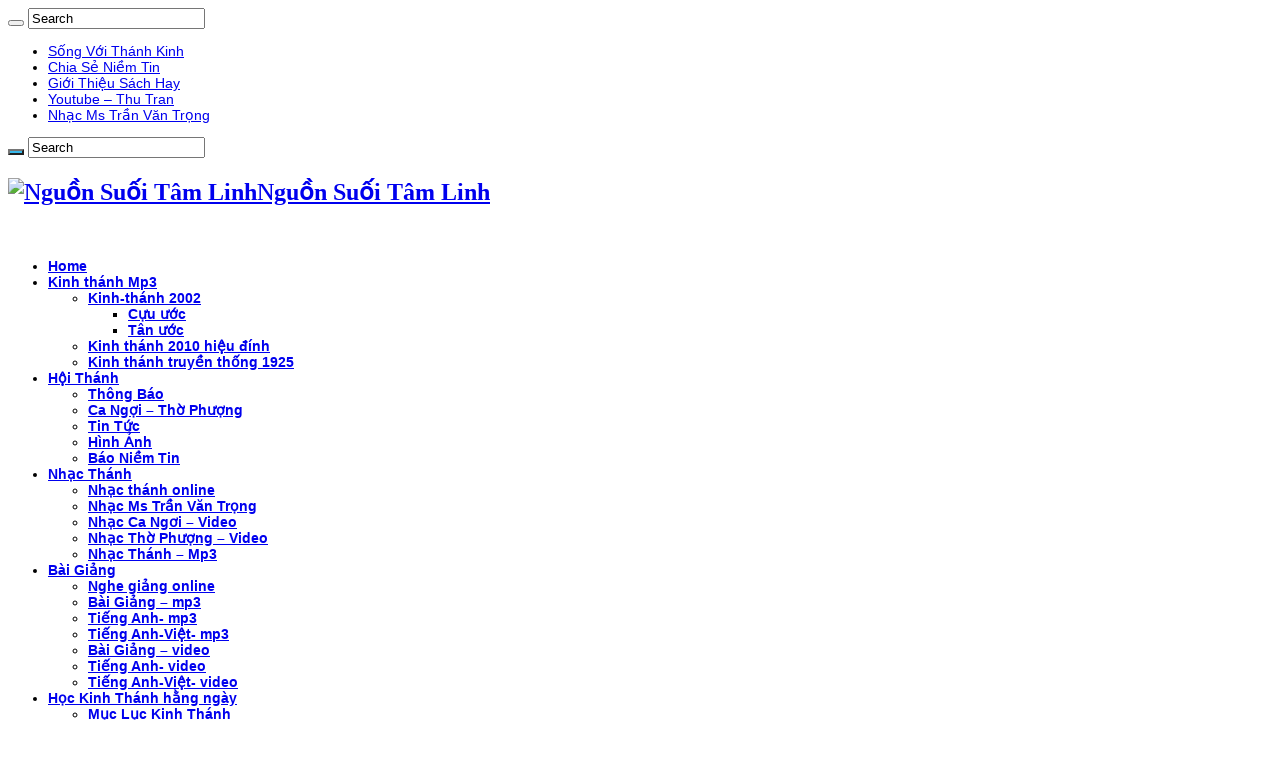

--- FILE ---
content_type: text/html; charset=UTF-8
request_url: https://nguonsuoitamlinh.net/tot-hon-vang-better-than-gold-anh-viet-ngay-12-30-2021-link-from-odb.html
body_size: 21004
content:
<!DOCTYPE html>
<html lang="en-US" prefix="og: http://ogp.me/ns#">
<head>
<meta name="MobileOptimized" content="width" />
<meta name="HandheldFriendly" content="true" />
<meta name="generator" content="Drupal 11 (https://www.drupal.org)" />

<meta charset="UTF-8" />

<meta name='robots' content='index, follow, max-image-preview:large, max-snippet:-1, max-video-preview:-1' />

	
	<title>Tốt Hơn Vàng-Better Than Gold  (Anh &amp; Việt) ngày 12/30/2021 -link from ODB - Nguồn Suối Tâm Linh</title>
	<link rel="canonical" href="https://nguonsuoitamlinh.com/tot-hon-vang-better-than-gold-anh-viet-ngay-12-30-2021-link-from-odb.html" />
	<meta property="og:locale" content="en_US" />
	<meta property="og:type" content="article" />
	<meta property="og:title" content="Tốt Hơn Vàng--Better Than Gold  (Anh &amp; Việt) ngày 12/30/2021 -link from ODB" />
	<meta property="og:description" content="Tốt Hơn Vàng&#8211;Better Than Gold (Anh &amp; Việt) ngày 12/30/2021 -link from ODB Kính thưa quý tôi tớ và con cái Chúa Chúng tôi không được phép copy  &#8220;OUR DAILY BREAD&#8221; toàn bộ. Nếu quý vị muốn nghe và đọc Lời Chúa của &#8220;OUR DAILY BREAD&#8221; Tiếng Việt xin bấm vào đây https://vietnamese-odb.org/ or nghe &hellip;" />
	<meta property="og:url" content="https://nguonsuoitamlinh.com/tot-hon-vang-better-than-gold-anh-viet-ngay-12-30-2021-link-from-odb.html" />
	<meta property="og:site_name" content="Nguồn Suối Tâm Linh" />
	<meta property="article:published_time" content="2021-12-30T10:39:59+00:00" />
	<meta property="article:modified_time" content="2021-12-30T10:46:52+00:00" />
	<meta property="og:image" content="https://nguonsuoitamlinh.com/storage/2021/12/37odb20211230.jpg" />
	<meta property="og:image:width" content="1440" />
	<meta property="og:image:height" content="285" />
	<meta property="og:image:type" content="image/jpeg" />
	<meta name="author" content="admin" />
	<meta name="twitter:card" content="summary_large_image" />
	<meta name="twitter:label1" content="Written by" />
	<meta name="twitter:data1" content="admin" />
	<meta name="twitter:label2" content="Est. reading time" />
	<meta name="twitter:data2" content="1 minute" />
	<script type="application/ld+json" class="yoast-schema-graph">{"@context":"https://schema.org","@graph":[{"@type":"Article","@id":"https://nguonsuoitamlinh.com/tot-hon-vang-better-than-gold-anh-viet-ngay-12-30-2021-link-from-odb.html#article","isPartOf":{"@id":"https://nguonsuoitamlinh.com/tot-hon-vang-better-than-gold-anh-viet-ngay-12-30-2021-link-from-odb.html"},"author":{"name":"admin","@id":"https://nguonsuoitamlinh.com/#/schema/person/3581d4479553dc36fc386ea7a94f5c43"},"headline":"Tốt Hơn Vàng&#8211;Better Than Gold  (Anh &#038; Việt) ngày 12/30/2021 -link from ODB","datePublished":"2021-12-30T10:39:59+00:00","dateModified":"2021-12-30T10:46:52+00:00","mainEntityOfPage":{"@id":"https://nguonsuoitamlinh.com/tot-hon-vang-better-than-gold-anh-viet-ngay-12-30-2021-link-from-odb.html"},"wordCount":222,"commentCount":0,"publisher":{"@id":"https://nguonsuoitamlinh.com/#organization"},"image":{"@id":"https://nguonsuoitamlinh.com/tot-hon-vang-better-than-gold-anh-viet-ngay-12-30-2021-link-from-odb.html#primaryimage"},"thumbnailUrl":"https://nguonsuoitamlinh.com/storage/2021/12/37odb20211230.jpg","keywords":["Tốt Hơn Vàng--Better Than Gold  (Anh &amp; Việt) ngày 12/30/2021 -link from ODB"],"articleSection":["Sống Với Thánh Kinh"],"inLanguage":"en-US","potentialAction":[{"@type":"CommentAction","name":"Comment","target":["https://nguonsuoitamlinh.com/tot-hon-vang-better-than-gold-anh-viet-ngay-12-30-2021-link-from-odb.html#respond"]}]},{"@type":"WebPage","@id":"https://nguonsuoitamlinh.com/tot-hon-vang-better-than-gold-anh-viet-ngay-12-30-2021-link-from-odb.html","url":"https://nguonsuoitamlinh.com/tot-hon-vang-better-than-gold-anh-viet-ngay-12-30-2021-link-from-odb.html","name":"Tốt Hơn Vàng-Better Than Gold  (Anh & Việt) ngày 12/30/2021 -link from ODB - Nguồn Suối Tâm Linh","isPartOf":{"@id":"https://nguonsuoitamlinh.com/#website"},"primaryImageOfPage":{"@id":"https://nguonsuoitamlinh.com/tot-hon-vang-better-than-gold-anh-viet-ngay-12-30-2021-link-from-odb.html#primaryimage"},"image":{"@id":"https://nguonsuoitamlinh.com/tot-hon-vang-better-than-gold-anh-viet-ngay-12-30-2021-link-from-odb.html#primaryimage"},"thumbnailUrl":"https://nguonsuoitamlinh.com/storage/2021/12/37odb20211230.jpg","datePublished":"2021-12-30T10:39:59+00:00","dateModified":"2021-12-30T10:46:52+00:00","breadcrumb":{"@id":"https://nguonsuoitamlinh.com/tot-hon-vang-better-than-gold-anh-viet-ngay-12-30-2021-link-from-odb.html#breadcrumb"},"inLanguage":"en-US","potentialAction":[{"@type":"ReadAction","target":["https://nguonsuoitamlinh.com/tot-hon-vang-better-than-gold-anh-viet-ngay-12-30-2021-link-from-odb.html"]}]},{"@type":"ImageObject","inLanguage":"en-US","@id":"https://nguonsuoitamlinh.com/tot-hon-vang-better-than-gold-anh-viet-ngay-12-30-2021-link-from-odb.html#primaryimage","url":"https://nguonsuoitamlinh.com/storage/2021/12/37odb20211230.jpg","contentUrl":"https://nguonsuoitamlinh.com/storage/2021/12/37odb20211230.jpg","width":1440,"height":285},{"@type":"BreadcrumbList","@id":"https://nguonsuoitamlinh.com/tot-hon-vang-better-than-gold-anh-viet-ngay-12-30-2021-link-from-odb.html#breadcrumb","itemListElement":[{"@type":"ListItem","position":1,"name":"Home","item":"https://nguonsuoitamlinh.com/"},{"@type":"ListItem","position":2,"name":"Home","item":"https://nguonsuoitamlinh.com/tiehome"},{"@type":"ListItem","position":3,"name":"Tốt Hơn Vàng&#8211;Better Than Gold  (Anh &#038; Việt) ngày 12/30/2021 -link from ODB"}]},{"@type":"WebSite","@id":"https://nguonsuoitamlinh.com/#website","url":"https://nguonsuoitamlinh.com/","name":"Nguồn Suối Tâm Linh","description":"","publisher":{"@id":"https://nguonsuoitamlinh.com/#organization"},"potentialAction":[{"@type":"SearchAction","target":{"@type":"EntryPoint","urlTemplate":"https://nguonsuoitamlinh.com/?s={search_term_string}"},"query-input":"required name=search_term_string"}],"inLanguage":"en-US"},{"@type":"Organization","@id":"https://nguonsuoitamlinh.com/#organization","name":"Nguồn Suối Tâm Linh","url":"https://nguonsuoitamlinh.com/","logo":{"@type":"ImageObject","inLanguage":"en-US","@id":"https://nguonsuoitamlinh.com/#/schema/logo/image/","url":"https://nguonsuoitamlinh.net/wp-content/uploads/2016/11/Muc-su-Tran-Van-Trong-1.jpg","contentUrl":"https://nguonsuoitamlinh.net/wp-content/uploads/2016/11/Muc-su-Tran-Van-Trong-1.jpg","width":800,"height":492,"caption":"Nguồn Suối Tâm Linh"},"image":{"@id":"https://nguonsuoitamlinh.com/#/schema/logo/image/"}},{"@type":"Person","@id":"https://nguonsuoitamlinh.com/#/schema/person/3581d4479553dc36fc386ea7a94f5c43","name":"admin","image":{"@type":"ImageObject","inLanguage":"en-US","@id":"https://nguonsuoitamlinh.com/#/schema/person/image/","url":"https://secure.gravatar.com/avatar/12fc986d8334d4d11c8475e677a6e38deb73e3f43091b5d8ede26445088d5545?s=96&d=mm&r=g","contentUrl":"https://secure.gravatar.com/avatar/12fc986d8334d4d11c8475e677a6e38deb73e3f43091b5d8ede26445088d5545?s=96&d=mm&r=g","caption":"admin"},"url":"https://nguonsuoitamlinh.com/writer/admin"}]}</script>
	


<link rel='dns-prefetch' href='//nguonsuoitamlinh.com' />
<link rel="alternate" type="application/rss+xml" title="Nguồn Suối Tâm Linh  &raquo; Feed" href="https://nguonsuoitamlinh.com/feed" />
<link rel="alternate" type="application/rss+xml" title="Nguồn Suối Tâm Linh  &raquo; Comments Feed" href="https://nguonsuoitamlinh.com/comments/feed" />
<link rel="alternate" type="application/rss+xml" title="Nguồn Suối Tâm Linh  &raquo; Tốt Hơn Vàng&#8211;Better Than Gold   (Anh &#038; Việt) ngày 12/30/2021 -link from ODB Comments Feed" href="https://nguonsuoitamlinh.com/tot-hon-vang-better-than-gold-anh-viet-ngay-12-30-2021-link-from-odb.html/feed" />
<link rel="alternate" title="oEmbed (JSON)" type="application/json+oembed" href="https://nguonsuoitamlinh.com/wp-json/oembed/1.0/embed?url=https%3A%2F%2Fnguonsuoitamlinh.com%2Ftot-hon-vang-better-than-gold-anh-viet-ngay-12-30-2021-link-from-odb.html" />
<link rel="alternate" title="oEmbed (XML)" type="text/xml+oembed" href="https://nguonsuoitamlinh.com/wp-json/oembed/1.0/embed?url=https%3A%2F%2Fnguonsuoitamlinh.com%2Ftot-hon-vang-better-than-gold-anh-viet-ngay-12-30-2021-link-from-odb.html&#038;format=xml" />
<style id='wp-img-auto-sizes-contain-inline-css' type='text/css'>
img:is([sizes=auto i],[sizes^="auto," i]){contain-intrinsic-size:3000px 1500px}

</style>
<style id='wp-emoji-styles-inline-css' type='text/css'>

	img.wp-smiley, img.emoji {
		display: inline !important;
		border: none !important;
		box-shadow: none !important;
		height: 1em !important;
		width: 1em !important;
		margin: 0 0.07em !important;
		vertical-align: -0.1em !important;
		background: none !important;
		padding: 0 !important;
	}

</style>
<style id='wp-block-library-inline-css' type='text/css'>
:root{--wp-block-synced-color:#7a00df;--wp-block-synced-color--rgb:122,0,223;--wp-bound-block-color:var(--wp-block-synced-color);--wp-editor-canvas-background:#ddd;--wp-admin-theme-color:#007cba;--wp-admin-theme-color--rgb:0,124,186;--wp-admin-theme-color-darker-10:#006ba1;--wp-admin-theme-color-darker-10--rgb:0,107,160.5;--wp-admin-theme-color-darker-20:#005a87;--wp-admin-theme-color-darker-20--rgb:0,90,135;--wp-admin-border-width-focus:2px}@media (min-resolution:192dpi){:root{--wp-admin-border-width-focus:1.5px}}.wp-element-button{cursor:pointer}:root .has-very-light-gray-background-color{background-color:#eee}:root .has-very-dark-gray-background-color{background-color:#313131}:root .has-very-light-gray-color{color:#eee}:root .has-very-dark-gray-color{color:#313131}:root .has-vivid-green-cyan-to-vivid-cyan-blue-gradient-background{background:linear-gradient(135deg,#00d084,#0693e3)}:root .has-purple-crush-gradient-background{background:linear-gradient(135deg,#34e2e4,#4721fb 50%,#ab1dfe)}:root .has-hazy-dawn-gradient-background{background:linear-gradient(135deg,#faaca8,#dad0ec)}:root .has-subdued-olive-gradient-background{background:linear-gradient(135deg,#fafae1,#67a671)}:root .has-atomic-cream-gradient-background{background:linear-gradient(135deg,#fdd79a,#004a59)}:root .has-nightshade-gradient-background{background:linear-gradient(135deg,#330968,#31cdcf)}:root .has-midnight-gradient-background{background:linear-gradient(135deg,#020381,#2874fc)}:root{--wp--preset--font-size--normal:16px;--wp--preset--font-size--huge:42px}.has-regular-font-size{font-size:1em}.has-larger-font-size{font-size:2.625em}.has-normal-font-size{font-size:var(--wp--preset--font-size--normal)}.has-huge-font-size{font-size:var(--wp--preset--font-size--huge)}.has-text-align-center{text-align:center}.has-text-align-left{text-align:left}.has-text-align-right{text-align:right}.has-fit-text{white-space:nowrap!important}#end-resizable-editor-section{display:none}.aligncenter{clear:both}.items-justified-left{justify-content:flex-start}.items-justified-center{justify-content:center}.items-justified-right{justify-content:flex-end}.items-justified-space-between{justify-content:space-between}.screen-reader-text{border:0;clip-path:inset(50%);height:1px;margin:-1px;overflow:hidden;padding:0;position:absolute;width:1px;word-wrap:normal!important}.screen-reader-text:focus{background-color:#ddd;clip-path:none;color:#444;display:block;font-size:1em;height:auto;left:5px;line-height:normal;padding:15px 23px 14px;text-decoration:none;top:5px;width:auto;z-index:100000}html :where(.has-border-color){border-style:solid}html :where([style*=border-top-color]){border-top-style:solid}html :where([style*=border-right-color]){border-right-style:solid}html :where([style*=border-bottom-color]){border-bottom-style:solid}html :where([style*=border-left-color]){border-left-style:solid}html :where([style*=border-width]){border-style:solid}html :where([style*=border-top-width]){border-top-style:solid}html :where([style*=border-right-width]){border-right-style:solid}html :where([style*=border-bottom-width]){border-bottom-style:solid}html :where([style*=border-left-width]){border-left-style:solid}html :where(img[class*=wp-image-]){height:auto;max-width:100%}:where(figure){margin:0 0 1em}html :where(.is-position-sticky){--wp-admin--admin-bar--position-offset:var(--wp-admin--admin-bar--height,0px)}@media screen and (max-width:600px){html :where(.is-position-sticky){--wp-admin--admin-bar--position-offset:0px}}


</style><style id='global-styles-inline-css' type='text/css'>
:root{--wp--preset--aspect-ratio--square: 1;--wp--preset--aspect-ratio--4-3: 4/3;--wp--preset--aspect-ratio--3-4: 3/4;--wp--preset--aspect-ratio--3-2: 3/2;--wp--preset--aspect-ratio--2-3: 2/3;--wp--preset--aspect-ratio--16-9: 16/9;--wp--preset--aspect-ratio--9-16: 9/16;--wp--preset--color--black: #000000;--wp--preset--color--cyan-bluish-gray: #abb8c3;--wp--preset--color--white: #ffffff;--wp--preset--color--pale-pink: #f78da7;--wp--preset--color--vivid-red: #cf2e2e;--wp--preset--color--luminous-vivid-orange: #ff6900;--wp--preset--color--luminous-vivid-amber: #fcb900;--wp--preset--color--light-green-cyan: #7bdcb5;--wp--preset--color--vivid-green-cyan: #00d084;--wp--preset--color--pale-cyan-blue: #8ed1fc;--wp--preset--color--vivid-cyan-blue: #0693e3;--wp--preset--color--vivid-purple: #9b51e0;--wp--preset--gradient--vivid-cyan-blue-to-vivid-purple: linear-gradient(135deg,rgb(6,147,227) 0%,rgb(155,81,224) 100%);--wp--preset--gradient--light-green-cyan-to-vivid-green-cyan: linear-gradient(135deg,rgb(122,220,180) 0%,rgb(0,208,130) 100%);--wp--preset--gradient--luminous-vivid-amber-to-luminous-vivid-orange: linear-gradient(135deg,rgb(252,185,0) 0%,rgb(255,105,0) 100%);--wp--preset--gradient--luminous-vivid-orange-to-vivid-red: linear-gradient(135deg,rgb(255,105,0) 0%,rgb(207,46,46) 100%);--wp--preset--gradient--very-light-gray-to-cyan-bluish-gray: linear-gradient(135deg,rgb(238,238,238) 0%,rgb(169,184,195) 100%);--wp--preset--gradient--cool-to-warm-spectrum: linear-gradient(135deg,rgb(74,234,220) 0%,rgb(151,120,209) 20%,rgb(207,42,186) 40%,rgb(238,44,130) 60%,rgb(251,105,98) 80%,rgb(254,248,76) 100%);--wp--preset--gradient--blush-light-purple: linear-gradient(135deg,rgb(255,206,236) 0%,rgb(152,150,240) 100%);--wp--preset--gradient--blush-bordeaux: linear-gradient(135deg,rgb(254,205,165) 0%,rgb(254,45,45) 50%,rgb(107,0,62) 100%);--wp--preset--gradient--luminous-dusk: linear-gradient(135deg,rgb(255,203,112) 0%,rgb(199,81,192) 50%,rgb(65,88,208) 100%);--wp--preset--gradient--pale-ocean: linear-gradient(135deg,rgb(255,245,203) 0%,rgb(182,227,212) 50%,rgb(51,167,181) 100%);--wp--preset--gradient--electric-grass: linear-gradient(135deg,rgb(202,248,128) 0%,rgb(113,206,126) 100%);--wp--preset--gradient--midnight: linear-gradient(135deg,rgb(2,3,129) 0%,rgb(40,116,252) 100%);--wp--preset--font-size--small: 13px;--wp--preset--font-size--medium: 20px;--wp--preset--font-size--large: 36px;--wp--preset--font-size--x-large: 42px;--wp--preset--spacing--20: 0.44rem;--wp--preset--spacing--30: 0.67rem;--wp--preset--spacing--40: 1rem;--wp--preset--spacing--50: 1.5rem;--wp--preset--spacing--60: 2.25rem;--wp--preset--spacing--70: 3.38rem;--wp--preset--spacing--80: 5.06rem;--wp--preset--shadow--natural: 6px 6px 9px rgba(0, 0, 0, 0.2);--wp--preset--shadow--deep: 12px 12px 50px rgba(0, 0, 0, 0.4);--wp--preset--shadow--sharp: 6px 6px 0px rgba(0, 0, 0, 0.2);--wp--preset--shadow--outlined: 6px 6px 0px -3px rgb(255, 255, 255), 6px 6px rgb(0, 0, 0);--wp--preset--shadow--crisp: 6px 6px 0px rgb(0, 0, 0);}:where(.is-layout-flex){gap: 0.5em;}:where(.is-layout-grid){gap: 0.5em;}body .is-layout-flex{display: flex;}.is-layout-flex{flex-wrap: wrap;align-items: center;}.is-layout-flex > :is(*, div){margin: 0;}body .is-layout-grid{display: grid;}.is-layout-grid > :is(*, div){margin: 0;}:where(.wp-block-columns.is-layout-flex){gap: 2em;}:where(.wp-block-columns.is-layout-grid){gap: 2em;}:where(.wp-block-post-template.is-layout-flex){gap: 1.25em;}:where(.wp-block-post-template.is-layout-grid){gap: 1.25em;}.has-black-color{color: var(--wp--preset--color--black) !important;}.has-cyan-bluish-gray-color{color: var(--wp--preset--color--cyan-bluish-gray) !important;}.has-white-color{color: var(--wp--preset--color--white) !important;}.has-pale-pink-color{color: var(--wp--preset--color--pale-pink) !important;}.has-vivid-red-color{color: var(--wp--preset--color--vivid-red) !important;}.has-luminous-vivid-orange-color{color: var(--wp--preset--color--luminous-vivid-orange) !important;}.has-luminous-vivid-amber-color{color: var(--wp--preset--color--luminous-vivid-amber) !important;}.has-light-green-cyan-color{color: var(--wp--preset--color--light-green-cyan) !important;}.has-vivid-green-cyan-color{color: var(--wp--preset--color--vivid-green-cyan) !important;}.has-pale-cyan-blue-color{color: var(--wp--preset--color--pale-cyan-blue) !important;}.has-vivid-cyan-blue-color{color: var(--wp--preset--color--vivid-cyan-blue) !important;}.has-vivid-purple-color{color: var(--wp--preset--color--vivid-purple) !important;}.has-black-background-color{background-color: var(--wp--preset--color--black) !important;}.has-cyan-bluish-gray-background-color{background-color: var(--wp--preset--color--cyan-bluish-gray) !important;}.has-white-background-color{background-color: var(--wp--preset--color--white) !important;}.has-pale-pink-background-color{background-color: var(--wp--preset--color--pale-pink) !important;}.has-vivid-red-background-color{background-color: var(--wp--preset--color--vivid-red) !important;}.has-luminous-vivid-orange-background-color{background-color: var(--wp--preset--color--luminous-vivid-orange) !important;}.has-luminous-vivid-amber-background-color{background-color: var(--wp--preset--color--luminous-vivid-amber) !important;}.has-light-green-cyan-background-color{background-color: var(--wp--preset--color--light-green-cyan) !important;}.has-vivid-green-cyan-background-color{background-color: var(--wp--preset--color--vivid-green-cyan) !important;}.has-pale-cyan-blue-background-color{background-color: var(--wp--preset--color--pale-cyan-blue) !important;}.has-vivid-cyan-blue-background-color{background-color: var(--wp--preset--color--vivid-cyan-blue) !important;}.has-vivid-purple-background-color{background-color: var(--wp--preset--color--vivid-purple) !important;}.has-black-border-color{border-color: var(--wp--preset--color--black) !important;}.has-cyan-bluish-gray-border-color{border-color: var(--wp--preset--color--cyan-bluish-gray) !important;}.has-white-border-color{border-color: var(--wp--preset--color--white) !important;}.has-pale-pink-border-color{border-color: var(--wp--preset--color--pale-pink) !important;}.has-vivid-red-border-color{border-color: var(--wp--preset--color--vivid-red) !important;}.has-luminous-vivid-orange-border-color{border-color: var(--wp--preset--color--luminous-vivid-orange) !important;}.has-luminous-vivid-amber-border-color{border-color: var(--wp--preset--color--luminous-vivid-amber) !important;}.has-light-green-cyan-border-color{border-color: var(--wp--preset--color--light-green-cyan) !important;}.has-vivid-green-cyan-border-color{border-color: var(--wp--preset--color--vivid-green-cyan) !important;}.has-pale-cyan-blue-border-color{border-color: var(--wp--preset--color--pale-cyan-blue) !important;}.has-vivid-cyan-blue-border-color{border-color: var(--wp--preset--color--vivid-cyan-blue) !important;}.has-vivid-purple-border-color{border-color: var(--wp--preset--color--vivid-purple) !important;}.has-vivid-cyan-blue-to-vivid-purple-gradient-background{background: var(--wp--preset--gradient--vivid-cyan-blue-to-vivid-purple) !important;}.has-light-green-cyan-to-vivid-green-cyan-gradient-background{background: var(--wp--preset--gradient--light-green-cyan-to-vivid-green-cyan) !important;}.has-luminous-vivid-amber-to-luminous-vivid-orange-gradient-background{background: var(--wp--preset--gradient--luminous-vivid-amber-to-luminous-vivid-orange) !important;}.has-luminous-vivid-orange-to-vivid-red-gradient-background{background: var(--wp--preset--gradient--luminous-vivid-orange-to-vivid-red) !important;}.has-very-light-gray-to-cyan-bluish-gray-gradient-background{background: var(--wp--preset--gradient--very-light-gray-to-cyan-bluish-gray) !important;}.has-cool-to-warm-spectrum-gradient-background{background: var(--wp--preset--gradient--cool-to-warm-spectrum) !important;}.has-blush-light-purple-gradient-background{background: var(--wp--preset--gradient--blush-light-purple) !important;}.has-blush-bordeaux-gradient-background{background: var(--wp--preset--gradient--blush-bordeaux) !important;}.has-luminous-dusk-gradient-background{background: var(--wp--preset--gradient--luminous-dusk) !important;}.has-pale-ocean-gradient-background{background: var(--wp--preset--gradient--pale-ocean) !important;}.has-electric-grass-gradient-background{background: var(--wp--preset--gradient--electric-grass) !important;}.has-midnight-gradient-background{background: var(--wp--preset--gradient--midnight) !important;}.has-small-font-size{font-size: var(--wp--preset--font-size--small) !important;}.has-medium-font-size{font-size: var(--wp--preset--font-size--medium) !important;}.has-large-font-size{font-size: var(--wp--preset--font-size--large) !important;}.has-x-large-font-size{font-size: var(--wp--preset--font-size--x-large) !important;}

</style>

<style id='classic-theme-styles-inline-css' type='text/css'>
/*! This file is auto-generated */
.wp-block-button__link{color:#fff;background-color:#32373c;border-radius:9999px;box-shadow:none;text-decoration:none;padding:calc(.667em + 2px) calc(1.333em + 2px);font-size:1.125em}.wp-block-file__button{background:#32373c;color:#fff;text-decoration:none}

</style>
<link rel='stylesheet' id='dashicons-css' href='https://nguonsuoitamlinh.com/lib/css/dashicons.min.css' type='text/css' media='all' />
<link rel='stylesheet' id='wolf-jplayer-css' href='https://nguonsuoitamlinh.com/core/modules/acc5a9e479/assets/css/min/jplayer-default.min.css' type='text/css' media='all' />
<link rel='stylesheet' id='mCustomScrollbar-css' href='https://nguonsuoitamlinh.com/core/modules/acc5a9e479/assets/css/min/mCustomScrollbar.min.css' type='text/css' media='all' />
<link rel='stylesheet' id='wonderplugin-audio-icons-css' href='https://nguonsuoitamlinh.com/core/modules/6a8e61514c/engine/icons/css/mhaudiofont.css' type='text/css' media='' />
<link rel='stylesheet' id='tie-style-css' href='https://nguonsuoitamlinh.com/core/views/2c195cae54/design.css' type='text/css' media='all' />
<link rel='stylesheet' id='tie-ilightbox-skin-css' href='https://nguonsuoitamlinh.com/core/views/2c195cae54/css/ilightbox/dark-skin/skin.css' type='text/css' media='all' />
<script type="text/javascript" src="https://nguonsuoitamlinh.com/lib/js/jquery/jquery.min.js" id="jquery-core-js"></script>
<script type="text/javascript" src="https://nguonsuoitamlinh.com/lib/js/jquery/jquery-migrate.min.js" id="jquery-migrate-js"></script>
<script type="text/javascript" src="https://nguonsuoitamlinh.com/core/modules/6a8e61514c/engine/wonderpluginaudioskins.js" id="wonderplugin-audio-skins-script-js"></script>
<script type="text/javascript" id="wonderplugin-audio-script-js-extra">
/* <![CDATA[ */
var wonderplugin_audio_ajaxobject = {"ajaxurl":"https://nguonsuoitamlinh.com/ajax","nonce":"a624fb899c"};
/* ]]> */
</script>
<script type="text/javascript" src="https://nguonsuoitamlinh.com/core/modules/6a8e61514c/engine/wonderpluginaudio.js" id="wonderplugin-audio-script-js"></script>
<script type="text/javascript" id="tie-postviews-cache-js-extra">
/* <![CDATA[ */
var tieViewsCacheL10n = {"admin_ajax_url":"https://nguonsuoitamlinh.com/ajax","post_id":"68174"};
/* ]]> */
</script>
<script type="text/javascript" src="https://nguonsuoitamlinh.com/core/views/2c195cae54/js/postviews-cache.js" id="tie-postviews-cache-js"></script>
<link rel='shortlink' href='https://nguonsuoitamlinh.com/?p=68174' />
<style type="text/css"> .wolf-jplayer-playlist-container, .wolf-jplayer-playlist a{ color: #ffffff!important; } .wolf-jplayer-playlist .jp-play-bar, .wolf-jplayer-playlist .jp-volume-bar-value{ background-color: #ffffff; } .wolf-jplayer-loader-overlay{ background-color: #2d2d2d; } .wolf-jplayer-playlist-container{ background-color:rgba(45,45,45, 1 ); } .wolf-jplayer-playlist-container .mCSB_scrollTools .mCSB_dragger_bar{ background-color: #ffffff; } .wolf-jplayer-playlist-container.wolf-jplayer-scrollbar .jp-playlist{ max-height : 407px; } </style><link rel="shortcut icon" href="https://nguonsuoitamlinh.com/storage/2026/01/icons8-bible-66.png" title="Favicon" />
<!--[if IE]>
<script type="text/javascript">jQuery(document).ready(function (){ jQuery(".menu-item").has("ul").children("a").attr("aria-haspopup", "true");});</script>
<![endif]-->
<!--[if lt IE 9]>
<script src="https://nguonsuoitamlinh.com/core/views/2c195cae54/js/html5.js"></script>
<script src="https://nguonsuoitamlinh.com/core/views/2c195cae54/js/selectivizr-min.js"></script>
<![endif]-->
<!--[if IE 9]>
<link rel="stylesheet" type="text/css" media="all" href="https://nguonsuoitamlinh.com/core/views/2c195cae54/css/ie9.css" />
<![endif]-->
<!--[if IE 8]>
<link rel="stylesheet" type="text/css" media="all" href="https://nguonsuoitamlinh.com/core/views/2c195cae54/css/ie8.css" />
<![endif]-->
<!--[if IE 7]>
<link rel="stylesheet" type="text/css" media="all" href="https://nguonsuoitamlinh.com/core/views/2c195cae54/css/ie7.css" />
<![endif]-->

<meta http-equiv="X-UA-Compatible" content="IE=edge,chrome=1" />
<meta name="viewport" content="width=device-width, initial-scale=1.0" />



<style type="text/css" media="screen">

.top-nav, .top-nav ul li a {
	font-family: Arial, Helvetica, sans-serif;
	font-size : 14px;
	font-weight: normal;
}
#main-nav, #main-nav ul li a{
	font-family: Arial, Helvetica, sans-serif;
	font-size : 14px;
	font-weight: bold;
}
.breaking-news span.breaking-news-title{
	font-family: Arial, Helvetica, sans-serif;
	font-size : 16px;
}
.page-title{
	font-family: Arial, Helvetica, sans-serif;
	font-size : 16px;
	font-weight: bold;
}
.post-title{
	font-family: Arial, Helvetica, sans-serif;
	font-size : 16px;
	font-weight: bold;
}
h2.post-box-title, h2.post-box-title a{
	font-family: Arial, Helvetica, sans-serif;
	font-size : 16px;
	font-weight: bold;
}
h3.post-box-title, h3.post-box-title a{
	font-family: Arial, Helvetica, sans-serif;
	font-size : 16px;
	font-weight: normal;
}
p.post-meta, p.post-meta a{
	font-family: Arial, Helvetica, sans-serif;
	font-size : 16px;
	font-weight: normal;
}
body.single .entry, body.page .entry{
	color :#000000;
	font-size : 20px;
	font-weight: normal;
	font-style: normal;
}
blockquote p{
	font-family: Arial, Helvetica, sans-serif;
	font-size : 16px;
}
.widget-top h4, .widget-top h4 a{
	font-family: Arial, Helvetica, sans-serif;
	font-size : 16px;
	font-weight: bold;
}
#featured-posts .featured-title h2 a{
	font-family: Arial, Helvetica, sans-serif;
	font-size : 16px;
}
.ei-title h2, .slider-caption h2 a, .content .slider-caption h2 a, .slider-caption h2, .content .slider-caption h2, .content .ei-title h2{
	font-family: Arial, Helvetica, sans-serif;
	font-size : 16px;
}
.cat-box-title h2, .cat-box-title h2 a, .block-head h3, #respond h3, #comments-title, h2.review-box-header, .woocommerce-tabs .entry-content h2, .woocommerce .related.products h2, .entry .woocommerce h2, .woocommerce-billing-fields h3, .woocommerce-shipping-fields h3, #order_review_heading, #bbpress-forums fieldset.bbp-form legend, #buddypress .item-body h4, #buddypress #item-body h4{
	font-family: Arial, Helvetica, sans-serif;
	font-size : 16px;
	font-weight: bold;
	font-style: normal;
}
#main-nav,
.cat-box-content,
#sidebar .widget-container,
.post-listing,
#commentform {
	border-bottom-color: #37b8eb;
}

.search-block .search-button,
#topcontrol,
#main-nav ul li.current-menu-item a,
#main-nav ul li.current-menu-item a:hover,
#main-nav ul li.current_page_parent a,
#main-nav ul li.current_page_parent a:hover,
#main-nav ul li.current-menu-parent a,
#main-nav ul li.current-menu-parent a:hover,
#main-nav ul li.current-page-ancestor a,
#main-nav ul li.current-page-ancestor a:hover,
.pagination span.current,
.share-post span.share-text,
.flex-control-paging li a.flex-active,
.ei-slider-thumbs li.ei-slider-element,
.review-percentage .review-item span span,
.review-final-score,
.button,
a.button,
a.more-link,
#main-content input[type="submit"],
.form-submit #submit,
#login-form .login-button,
.widget-feedburner .feedburner-subscribe,
input[type="submit"],
#buddypress button,
#buddypress a.button,
#buddypress input[type=submit],
#buddypress input[type=reset],
#buddypress ul.button-nav li a,
#buddypress div.generic-button a,
#buddypress .comment-reply-link,
#buddypress div.item-list-tabs ul li a span,
#buddypress div.item-list-tabs ul li.selected a,
#buddypress div.item-list-tabs ul li.current a,
#buddypress #members-directory-form div.item-list-tabs ul li.selected span,
#members-list-options a.selected,
#groups-list-options a.selected,
body.dark-skin #buddypress div.item-list-tabs ul li a span,
body.dark-skin #buddypress div.item-list-tabs ul li.selected a,
body.dark-skin #buddypress div.item-list-tabs ul li.current a,
body.dark-skin #members-list-options a.selected,
body.dark-skin #groups-list-options a.selected,
.search-block-large .search-button,
#featured-posts .flex-next:hover,
#featured-posts .flex-prev:hover,
a.tie-cart span.shooping-count,
.woocommerce span.onsale,
.woocommerce-page span.onsale ,
.woocommerce .widget_price_filter .ui-slider .ui-slider-handle,
.woocommerce-page .widget_price_filter .ui-slider .ui-slider-handle,
#check-also-close,
a.post-slideshow-next,
a.post-slideshow-prev,
.widget_price_filter .ui-slider .ui-slider-handle,
.quantity .minus:hover,
.quantity .plus:hover,
.mejs-container .mejs-controls .mejs-time-rail .mejs-time-current,
#reading-position-indicator  {
	background-color:#37b8eb;
}

::-webkit-scrollbar-thumb{
	background-color:#37b8eb !important;
}

#theme-footer,
#theme-header,
.top-nav ul li.current-menu-item:before,
#main-nav .menu-sub-content ,
#main-nav ul ul,
#check-also-box {
	border-top-color: #37b8eb;
}

.search-block:after {
	border-right-color:#37b8eb;
}

body.rtl .search-block:after {
	border-left-color:#37b8eb;
}

#main-nav ul > li.menu-item-has-children:hover > a:after,
#main-nav ul > li.mega-menu:hover > a:after {
	border-color:transparent transparent #37b8eb;
}

.widget.timeline-posts li a:hover,
.widget.timeline-posts li a:hover span.tie-date {
	color: #37b8eb;
}

.widget.timeline-posts li a:hover span.tie-date:before {
	background: #37b8eb;
	border-color: #37b8eb;
}

#order_review,
#order_review_heading {
	border-color: #37b8eb;
}

body{background-color: #ffffff !important;}
.top-nav, .top-nav ul ul {
	background-color:  !important; 
				}


#theme-header {
	background-color:  !important; 
				}

#main-nav {
	background:  ;
	
}

</style>

		<script type="text/javascript">
			/* <![CDATA[ */
				var sf_position = '0';
				var sf_templates = "<a href=\"{search_url_escaped}\">View All Results<\/a>";
				var sf_input = '.search-live';
				jQuery(document).ready(function(){
					jQuery(sf_input).ajaxyLiveSearch({"expand":false,"searchUrl":"https:\/\/nguonsuoitamlinh.com\/?s=%s","text":"Search","delay":500,"iwidth":180,"width":315,"ajaxUrl":"https:\/\/nguonsuoitamlinh.com\/ajax","rtl":0});
					jQuery(".live-search_ajaxy-selective-input").keyup(function() {
						var width = jQuery(this).val().length * 8;
						if(width < 50) {
							width = 50;
						}
						jQuery(this).width(width);
					});
					jQuery(".live-search_ajaxy-selective-search").click(function() {
						jQuery(this).find(".live-search_ajaxy-selective-input").focus();
					});
					jQuery(".live-search_ajaxy-selective-close").click(function() {
						jQuery(this).parent().remove();
					});
				});
			/* ]]> */
		</script>
		<link rel='stylesheet' id='mediaelement-css' href='https://nguonsuoitamlinh.com/lib/js/mediaelement/mediaelementplayer-legacy.min.css' type='text/css' media='all' />
<link rel='stylesheet' id='wp-mediaelement-css' href='https://nguonsuoitamlinh.com/lib/js/mediaelement/wp-mediaelement.min.css' type='text/css' media='all' />
</head>
<body id="top" class="wp-singular post-template-default single single-post postid-68174 single-format-standard wp-theme-sahifa">

<div class="wrapper-outer">

	<div class="background-cover"></div>

	<aside id="slide-out">

			<div class="search-mobile">
			<form method="get" id="searchform-mobile" action="https://nguonsuoitamlinh.com/">
				<button class="search-button" type="submit" value="Search"><i class="fa fa-search"></i></button>
				<input type="text" id="s-mobile" name="s" title="Search" value="Search" onfocus="if (this.value == 'Search') {this.value = '';}" onblur="if (this.value == '') {this.value = 'Search';}"  />
			</form>
		</div>
	
			<div class="social-icons">
		<a class="ttip-none" title="Rss" href="https://nguonsuoitamlinh.com/feed" target="_blank"><i class="fa fa-rss"></i></a><a class="ttip-none" title="Facebook" href="https://www.facebook.com/trong.tran.1232760?fref=ts" target="_blank"><i class="fa fa-facebook"></i></a>
			</div>

	
		<div id="mobile-menu" ></div>
	</aside>

		<div id="wrapper" class="wide-layout">
		<div class="inner-wrapper">

		<header id="theme-header" class="theme-header">
						<div id="top-nav" class="top-nav">
				<div class="container">

			
				<div class="top-menu"><ul id="menu-top" class="menu"><li id="menu-item-1637" class="menu-item menu-item-type-taxonomy menu-item-object-category current-post-ancestor current-menu-parent current-post-parent menu-item-1637"><a href="https://nguonsuoitamlinh.com/category/song-voi-thanh-kinh">Sống Với Thánh Kinh</a></li>
<li id="menu-item-1636" class="menu-item menu-item-type-taxonomy menu-item-object-category menu-item-1636"><a href="https://nguonsuoitamlinh.com/category/chia-se-niem-tin">Chia Sẻ Niềm Tin</a></li>
<li id="menu-item-1584" class="menu-item menu-item-type-taxonomy menu-item-object-category menu-item-1584"><a href="https://nguonsuoitamlinh.com/category/gioi-thieu-sach-hay">Giới Thiệu Sách Hay</a></li>
<li id="menu-item-3017" class="menu-item menu-item-type-custom menu-item-object-custom menu-item-3017"><a href="https://www.youtube.com/channel/UCJvnjjU_sS7vYYuFKmLnNBQ">Youtube &#8211; Thu Tran</a></li>
<li id="menu-item-3976" class="menu-item menu-item-type-taxonomy menu-item-object-category menu-item-3976"><a href="https://nguonsuoitamlinh.com/category/nhac-thanh/nhac-muc-su-tran-van-trong">Nhạc Ms Trần Văn Trọng</a></li>
</ul></div>
						<div class="search-block">
						<form method="get" id="searchform-header" action="https://nguonsuoitamlinh.com/">
							<button class="search-button" type="submit" value="Search"><i class="fa fa-search"></i></button>
							<input class="search-live" type="text" id="s-header" name="s" title="Search" value="Search" onfocus="if (this.value == 'Search') {this.value = '';}" onblur="if (this.value == '') {this.value = 'Search';}"  />
						</form>
					</div>
	
	
				</div>
			</div>
			
		<div class="header-content">

					<a id="slide-out-open" class="slide-out-open" href="#"><span></span></a>
		
			<div class="logo">
			<h2>								<a title="Nguồn Suối Tâm Linh " href="https://nguonsuoitamlinh.com/">
					<img src="https://nguonsuoitamlinh.com/storage/2017/05/ms.png" alt="Nguồn Suối Tâm Linh " width="220" height="119" /><strong>Nguồn Suối Tâm Linh  </strong>
				</a>
			</h2>			</div>
			<div class="e3lan e3lan-top">
			<a href="" title="" >
				<img src="https://nguonsuoitamlinh.com/storage/2017/05/nguonsuoitamlinh0.jpg" alt="" />
			</a>
				</div>			<div class="clear"></div>

		</div>
													<nav id="main-nav" class="fixed-enabled">
				<div class="container">

				
					<div class="main-menu"><ul id="menu-menu" class="menu"><li id="menu-item-804" class="menu-item menu-item-type-custom menu-item-object-custom menu-item-home menu-item-804"><a href="https://nguonsuoitamlinh.com">Home</a></li>
<li id="menu-item-130375" class="menu-item menu-item-type-custom menu-item-object-custom menu-item-has-children menu-item-130375"><a href="https://nguonsuoitamlinh.com/kinh-thanh-2010-ban-hieu-dinh">Kinh thánh Mp3</a>
<ul class="sub-menu menu-sub-content">
	<li id="menu-item-135273" class="menu-item menu-item-type-taxonomy menu-item-object-category menu-item-has-children menu-item-135273"><a href="https://nguonsuoitamlinh.com/category/kinh-thanh-ban-dich-moi-2002">Kinh-thánh 2002</a>
	<ul class="sub-menu menu-sub-content">
		<li id="menu-item-135274" class="menu-item menu-item-type-taxonomy menu-item-object-category menu-item-135274"><a href="https://nguonsuoitamlinh.com/category/kinh-thanh-ban-dich-moi-2002/cuu-uoc-kinh-thanh-ban-dich-moi-2002">Cựu ước</a></li>
		<li id="menu-item-135275" class="menu-item menu-item-type-taxonomy menu-item-object-category menu-item-135275"><a href="https://nguonsuoitamlinh.com/category/kinh-thanh-ban-dich-moi-2002/tan-uoc-kinh-thanh-ban-dich-moi-2002">Tân ước</a></li>
	</ul>
</li>
	<li id="menu-item-130376" class="menu-item menu-item-type-custom menu-item-object-custom menu-item-130376"><a href="https://nguonsuoitamlinh.com/kinh-thanh-2010-ban-hieu-dinh">Kinh thánh 2010 hiệu đính</a></li>
	<li id="menu-item-135339" class="menu-item menu-item-type-custom menu-item-object-custom menu-item-135339"><a href="https://nguonsuoitamlinh.com/kinh-thanh-ban-truyen-thong-1925">Kinh thánh  truyền thống 1925</a></li>
</ul>
</li>
<li id="menu-item-1356" class="menu-item menu-item-type-taxonomy menu-item-object-category menu-item-has-children menu-item-1356"><a href="https://nguonsuoitamlinh.com/category/hoi-thanh">Hội Thánh</a>
<ul class="sub-menu menu-sub-content">
	<li id="menu-item-1358" class="menu-item menu-item-type-taxonomy menu-item-object-category menu-item-1358"><a href="https://nguonsuoitamlinh.com/category/hoi-thanh/thong-bao">Thông Báo</a></li>
	<li id="menu-item-2222" class="menu-item menu-item-type-custom menu-item-object-custom menu-item-2222"><a href="https://www.youtube.com/channel/UCJvnjjU_sS7vYYuFKmLnNBQ/videos">Ca Ngợi &#8211; Thờ Phượng</a></li>
	<li id="menu-item-1359" class="menu-item menu-item-type-taxonomy menu-item-object-category menu-item-1359"><a href="https://nguonsuoitamlinh.com/category/hoi-thanh/tin-tuc">Tin Tức</a></li>
	<li id="menu-item-1357" class="menu-item menu-item-type-taxonomy menu-item-object-category menu-item-1357"><a href="https://nguonsuoitamlinh.com/category/hoi-thanh/hinh-anh">Hình Ảnh</a></li>
	<li id="menu-item-3019" class="menu-item menu-item-type-taxonomy menu-item-object-category menu-item-3019"><a href="https://nguonsuoitamlinh.com/category/hoi-thanh/bao-niem-tin">Báo Niềm Tin</a></li>
</ul>
</li>
<li id="menu-item-1387" class="menu-item menu-item-type-taxonomy menu-item-object-category menu-item-has-children menu-item-1387"><a href="https://nguonsuoitamlinh.com/category/nhac-thanh">Nhạc Thánh</a>
<ul class="sub-menu menu-sub-content">
	<li id="menu-item-7134" class="menu-item menu-item-type-taxonomy menu-item-object-category menu-item-7134"><a href="https://nguonsuoitamlinh.com/category/nhac-thanh/nhac-thanh-online">Nhạc thánh online</a></li>
	<li id="menu-item-3977" class="menu-item menu-item-type-taxonomy menu-item-object-category menu-item-3977"><a href="https://nguonsuoitamlinh.com/category/nhac-thanh/nhac-muc-su-tran-van-trong">Nhạc Ms Trần Văn Trọng</a></li>
	<li id="menu-item-1388" class="menu-item menu-item-type-taxonomy menu-item-object-category menu-item-1388"><a href="https://nguonsuoitamlinh.com/category/nhac-thanh/nhac-ca-ngoi-video">Nhạc Ca Ngơi &#8211; Video</a></li>
	<li id="menu-item-1389" class="menu-item menu-item-type-taxonomy menu-item-object-category menu-item-1389"><a href="https://nguonsuoitamlinh.com/category/nhac-thanh/nhac-tho-phuong-video">Nhạc Thờ Phượng &#8211; Video</a></li>
	<li id="menu-item-1447" class="menu-item menu-item-type-taxonomy menu-item-object-category menu-item-1447"><a href="https://nguonsuoitamlinh.com/category/nhac-thanh/nghe-nhac-thanh">Nhạc Thánh &#8211; Mp3</a></li>
</ul>
</li>
<li id="menu-item-1442" class="menu-item menu-item-type-taxonomy menu-item-object-category menu-item-has-children menu-item-1442"><a href="https://nguonsuoitamlinh.com/category/nghe-bai-giang">Bài Giảng</a>
<ul class="sub-menu menu-sub-content">
	<li id="menu-item-7304" class="menu-item menu-item-type-taxonomy menu-item-object-category menu-item-7304"><a href="https://nguonsuoitamlinh.com/category/nghe-bai-giang/nghe-giang-online">Nghe giảng online</a></li>
	<li id="menu-item-1454" class="menu-item menu-item-type-taxonomy menu-item-object-category menu-item-1454"><a href="https://nguonsuoitamlinh.com/category/nghe-bai-giang/nghe-bai-giang-mp3">Bài Giảng &#8211; mp3</a></li>
	<li id="menu-item-1639" class="menu-item menu-item-type-taxonomy menu-item-object-category menu-item-1639"><a href="https://nguonsuoitamlinh.com/category/nghe-bai-giang/bai-giang-tieng-anh-mp3">Tiếng Anh- mp3</a></li>
	<li id="menu-item-1641" class="menu-item menu-item-type-taxonomy menu-item-object-category menu-item-1641"><a href="https://nguonsuoitamlinh.com/category/nghe-bai-giang/bai-giang-tieng-anh-viet-mp3">Tiếng Anh-Việt- mp3</a></li>
	<li id="menu-item-1455" class="menu-item menu-item-type-taxonomy menu-item-object-category menu-item-1455"><a href="https://nguonsuoitamlinh.com/category/nghe-bai-giang/nghe-bai-giang-video">Bài Giảng &#8211; video</a></li>
	<li id="menu-item-1640" class="menu-item menu-item-type-taxonomy menu-item-object-category menu-item-1640"><a href="https://nguonsuoitamlinh.com/category/nghe-bai-giang/bai-giang-tieng-anh-video">Tiếng Anh- video</a></li>
	<li id="menu-item-1642" class="menu-item menu-item-type-taxonomy menu-item-object-category menu-item-1642"><a href="https://nguonsuoitamlinh.com/category/nghe-bai-giang/bai-giang-tieng-anh-viet-video">Tiếng Anh-Việt- video</a></li>
</ul>
</li>
<li id="menu-item-1466" class="menu-item menu-item-type-taxonomy menu-item-object-category menu-item-has-children menu-item-1466"><a href="https://nguonsuoitamlinh.com/category/hoc-kinh-thanh-hang-ngay">Học Kinh Thánh hằng ngày</a>
<ul class="sub-menu menu-sub-content">
	<li id="menu-item-2435" class="menu-item menu-item-type-custom menu-item-object-custom menu-item-2435"><a href="http://nguonsuoitamlinh.net/kinh-thanh-mp3">Mục Lục Kinh Thánh</a></li>
</ul>
</li>
<li id="menu-item-1583" class="menu-item menu-item-type-taxonomy menu-item-object-category menu-item-1583"><a href="https://nguonsuoitamlinh.com/category/gioi-thieu-sach-hay">Sách Mới</a></li>
<li id="menu-item-1811" class="menu-item menu-item-type-taxonomy menu-item-object-category menu-item-1811"><a href="https://nguonsuoitamlinh.com/category/pictures">Hình Ảnh</a></li>
<li id="menu-item-6501" class="menu-item menu-item-type-post_type menu-item-object-page menu-item-6501"><a href="https://nguonsuoitamlinh.com/lien-lac">Liên Lạc</a></li>
</ul></div>										<a href="https://nguonsuoitamlinh.com/?tierand=1" class="random-article ttip" title="Random Article"><i class="fa fa-random"></i></a>
					
					
				</div>
			</nav>
					</header>

	
	
	<div id="main-content" class="container">

	
	
	
	
	
	<div class="content">

		
		
		

		
		<article class="post-listing post-68174 post type-post status-publish format-standard has-post-thumbnail  category-song-voi-thanh-kinh tag-tot-hon-vang-better-than-gold-anh-viet-ngay-12-30-2021-link-from-odb" id="the-post">
			
			<div class="post-inner">

							<h1 class="name post-title entry-title"><span itemprop="name">Tốt Hơn Vàng&#8211;Better Than Gold   (Anh &#038; Việt) ngày 12/30/2021 -link from ODB</span></h1>

						
<p class="post-meta">
	
		
	<span class="tie-date"><i class="fa fa-clock-o"></i>30/12/2021</span>	
	<span class="post-cats"><i class="fa fa-folder"></i><a href="https://nguonsuoitamlinh.com/category/song-voi-thanh-kinh" rel="category tag">Sống Với Thánh Kinh</a></span>
	
<span class="post-views"><i class="fa fa-eye"></i>58 Views</span> </p>
<div class="clear"></div>
			
				<div class="entry">
					
					
					<h1>Tốt Hơn Vàng&#8211;Better Than Gold</h1>
<p>(Anh &amp; Việt) ngày 12/30/2021 -link from ODB<br />
Kính thưa quý tôi tớ và con cái Chúa<br />
Chúng tôi không được phép copy  &#8220;OUR DAILY BREAD&#8221; toàn bộ.<br />
Nếu quý vị muốn nghe và đọc Lời Chúa của &#8220;OUR DAILY BREAD&#8221;</p>
<p>Tiếng Việt xin bấm vào đây <a href="https://vietnamese-odb.org/">https://vietnamese-odb.org/</a> or nghe  Mp3</p>
<audio class="wp-audio-shortcode" id="audio-68174-1" preload="none" style="width: 100%;" controls="controls"><source type="audio/mpeg" src="https://nguonsuoitamlinh.com/storage/2021/12/vn-odb-2021-12-30.mp3?_=1" /><a href="https://nguonsuoitamlinh.com/storage/2021/12/vn-odb-2021-12-30.mp3">https://nguonsuoitamlinh.com/storage/2021/12/vn-odb-2021-12-30.mp3</a></audio>
<p>Tiếng Anh, xin bấm vào đây : <a href="https://ourdailybread.org/">https://ourdailybread.org/ </a>. or nghe Mp3</p>
<audio class="wp-audio-shortcode" id="audio-68174-2" preload="none" style="width: 100%;" controls="controls"><source type="audio/mpeg" src="https://nguonsuoitamlinh.com/storage/2021/12/odb-12-30-21-1.mp3?_=2" /><a href="https://nguonsuoitamlinh.com/storage/2021/12/odb-12-30-21-1.mp3">https://nguonsuoitamlinh.com/storage/2021/12/odb-12-30-21-1.mp3</a></audio>
<p>để nghe, suy gẫm và cầu nguyện hằng ngày.<br />
Cảm ơn quý tôi tớ và con cái Chúa.<br />
Kính chúc quý vị một ngày tươi mới, vui vẻ, bình an , hạnh phúc . Sống vui vẻ ca ngợi thờ phượng Ba Ngôi Đức Chúa Trời  đến ngày Chúa trở lại. Amen!<br />
Mục sư Trần Văn Trọng</p>
					
									</div>


				<div class="share-post">
	<span class="share-text">Share</span>

		<ul class="flat-social">
			<li><a href="https://www.facebook.com/sharer.php?u=https://nguonsuoitamlinh.com/tot-hon-vang-better-than-gold-anh-viet-ngay-12-30-2021-link-from-odb.html" class="social-facebook" rel="external" target="_blank"><i class="fa fa-facebook"></i> <span>Facebook</span></a></li>
				<li><a href="https://twitter.com/intent/tweet?text=T%E1%BB%91t+H%C6%A1n+V%C3%A0ng%E2%80%93Better+Than+Gold++%C2%A0%28Anh+%26+Vi%E1%BB%87t%29+ng%C3%A0y+12%2F30%2F2021+-link+from+ODB&url=https://nguonsuoitamlinh.com/tot-hon-vang-better-than-gold-anh-viet-ngay-12-30-2021-link-from-odb.html" class="social-twitter" rel="external" target="_blank"><i class="fa fa-twitter"></i> <span>Twitter</span></a></li>
					</ul>
		<div class="clear"></div>
</div> 
				<div class="clear"></div>
			</div>

			
		</article>
		<p class="post-tag">Tags <a href="https://nguonsuoitamlinh.com/tag/tot-hon-vang-better-than-gold-anh-viet-ngay-12-30-2021-link-from-odb" rel="tag">Tốt Hơn Vàng--Better Than Gold  (Anh &amp; Việt) ngày 12/30/2021 -link from ODB</a></p>

		
		

				<div class="post-navigation">
			<div class="post-previous"><a href="https://nguonsuoitamlinh.com/verse-of-the-day-john-112.html" rel="prev"><span>Previous</span> Verse of the Day —John 1:12</a></div>
			<div class="post-next"><a href="https://nguonsuoitamlinh.com/mot-dieu-tinh-nguyen-hang-ngay-30-12.html" rel="next"><span>Next</span> MỘT ĐIỀU Tĩnh Nguyện Hằng Ngày 30/12</a></div>
		</div>
		
			<section id="related_posts">
		<div class="block-head">
			<h3>Related Articles</h3><div class="stripe-line"></div>
		</div>
		<div class="post-listing">
						<div class="related-item">
							
				<div class="post-thumbnail">
					<a href="https://nguonsuoitamlinh.com/ngay-21-1-2026-vung-niem-tin-noi-chua-thi-thien-31-8.html">
						<img width="310" height="165" src="https://nguonsuoitamlinh.com/storage/2026/01/1Sun_Shining-1170x777-1-310x165.jpg" class="attachment-tie-medium size-tie-medium wp-post-image" alt="" decoding="async" fetchpriority="high" />						<span class="fa overlay-icon"></span>
					</a>
				</div>
							
				<h3><a href="https://nguonsuoitamlinh.com/ngay-21-1-2026-vung-niem-tin-noi-chua-thi-thien-31-8.html" rel="bookmark">Ngày 21/1/2026 &#8212; Vững Niềm Tin Nơi Chúa &#8212; Thi-thiên 3:1-8</a></h3>
				<p class="post-meta"><span class="tie-date"><i class="fa fa-clock-o"></i>7 hours ago</span></p>
			</div>
						<div class="related-item">
							
				<div class="post-thumbnail">
					<a href="https://nguonsuoitamlinh.com/hay-nho-lai-vo-lot-tinh-nguyen-hang-ngay-21-01-2026.html">
						<img width="310" height="165" src="https://nguonsuoitamlinh.com/storage/2026/01/61Viet-Poster-7-310x165.png" class="attachment-tie-medium size-tie-medium wp-post-image" alt="" decoding="async" />						<span class="fa overlay-icon"></span>
					</a>
				</div>
							
				<h3><a href="https://nguonsuoitamlinh.com/hay-nho-lai-vo-lot-tinh-nguyen-hang-ngay-21-01-2026.html" rel="bookmark">Hãy Nhớ Lại Vợ Lót! &#8212; Tĩnh Nguyện Hằng Ngày 21/01/2026</a></h3>
				<p class="post-meta"><span class="tie-date"><i class="fa fa-clock-o"></i>7 hours ago</span></p>
			</div>
						<div class="related-item">
							
				<div class="post-thumbnail">
					<a href="https://nguonsuoitamlinh.com/su-gian-doan-chua-cho-phep-divine-interruptions-tinh-nguyen-loi-song-hang-ngay-21-thang-01-2026.html">
						<img width="310" height="165" src="https://nguonsuoitamlinh.com/storage/2026/01/61odb20260121-310x165.webp" class="attachment-tie-medium size-tie-medium wp-post-image" alt="" decoding="async" />						<span class="fa overlay-icon"></span>
					</a>
				</div>
							
				<h3><a href="https://nguonsuoitamlinh.com/su-gian-doan-chua-cho-phep-divine-interruptions-tinh-nguyen-loi-song-hang-ngay-21-thang-01-2026.html" rel="bookmark">Sự Gián Đoạn Chúa Cho Phép |Divine Interruptions | Tĩnh nguyện Lời Sống Hằng Ngày | 21 Tháng 01, 2026</a></h3>
				<p class="post-meta"><span class="tie-date"><i class="fa fa-clock-o"></i>7 hours ago</span></p>
			</div>
						<div class="clear"></div>
		</div>
	</section>
	
		
		
				
<div id="comments">


<div class="clear"></div>
	<div id="respond" class="comment-respond">
		<h3 id="reply-title" class="comment-reply-title">Leave a Reply <small><a rel="nofollow" id="cancel-comment-reply-link" href="/tot-hon-vang-better-than-gold-anh-viet-ngay-12-30-2021-link-from-odb.html#respond" style="display:none;">Cancel reply</a></small></h3><form action="https://nguonsuoitamlinh.com/comments/" method="post" id="commentform" class="comment-form"><p class="comment-notes"><span id="email-notes">Your email address will not be published.</span> <span class="required-field-message">Required fields are marked <span class="required">*</span></span></p><p class="comment-form-comment"><label for="comment">Comment <span class="required">*</span></label> <textarea id="comment" name="comment" cols="45" rows="8" maxlength="65525" required></textarea></p><p class="comment-form-author"><label for="author">Name <span class="required">*</span></label> <input id="author" name="author" type="text" value="" size="30" maxlength="245" autocomplete="name" required /></p>
<p class="comment-form-email"><label for="email">Email <span class="required">*</span></label> <input id="email" name="email" type="email" value="" size="30" maxlength="100" aria-describedby="email-notes" autocomplete="email" required /></p>
<p class="comment-form-url"><label for="url">Website</label> <input id="url" name="url" type="url" value="" size="30" maxlength="200" autocomplete="url" /></p>
<div class="comment-recaptcha" >        <div class="humanity">
            <strong>Prove your humanity: </strong>
			7 &nbsp; + &nbsp; 2 &nbsp; = &nbsp;
            <input type="input" name="brute_num" value="" size="2"/>
            <input type="hidden" name="brute_ck" value="79b2e2aada62739655cd535342fa7e8227cf62c5" id="brute_ck"/>
        </div>
        <style>
            div.humanity {
                margin: 5px 0 20px;
                clear: both;
            }

            div.humanity input[name=brute_num] {
                max-width: 60px;
                display: inline !important;
                border: 1px solid gray;
            }
        </style>
		</div>
<p class="form-submit"><input name="submit" type="submit" id="submit" class="submit" value="Post Comment" /> <input type='hidden' name='comment_post_ID' value='68174' id='comment_post_ID' />
<input type='hidden' name='comment_parent' id='comment_parent' value='0' />
</p><p style="display: none;"><input type="hidden" id="akismet_comment_nonce" name="akismet_comment_nonce" value="25a098bf0f" /></p><p style="display: none !important;" class="akismet-fields-container" data-prefix="ak_"><label>&#916;<textarea name="ak_hp_textarea" cols="45" rows="8" maxlength="100"></textarea></label><input type="hidden" id="ak_js_1" name="ak_js" value="145"/><script>document.getElementById( "ak_js_1" ).setAttribute( "value", ( new Date() ).getTime() );</script></p></form>	</div>
	

</div>

	</div>
<aside id="sidebar">
	<div class="theiaStickySidebar">
	<div class="widget" id="tabbed-widget">
		<div class="widget-container">
			<div class="widget-top">
				<ul class="tabs posts-taps">
				<li class="tabs"><a href="#tab2">Recent</a></li><li class="tabs"><a href="#tab1">Popular</a></li><li class="tabs"><a href="#tab3">Comments</a></li><li class="tabs"><a href="#tab4">Tags</a></li>				</ul>
			</div>

						<div id="tab2" class="tabs-wrap">
				<ul>
							<li >
							<div class="post-thumbnail">
					<a href="https://nguonsuoitamlinh.com/di-tim-su-khon-ngoan-ms-trong-sang-tac-tren-ai-ngay-21-1-2026.html" rel="bookmark"><img width="110" height="75" src="https://nguonsuoitamlinh.com/storage/2026/01/1hq720-3-2-110x75.jpg" class="attachment-tie-small size-tie-small wp-post-image" alt="" decoding="async" loading="lazy" /><span class="fa overlay-icon"></span></a>
				</div>
						<h3><a href="https://nguonsuoitamlinh.com/di-tim-su-khon-ngoan-ms-trong-sang-tac-tren-ai-ngay-21-1-2026.html">&#8220;ĐI TÌM SỰ KHÔN NGOAN&#8221; MS Trọng sáng tác trên AI, ngày 21/1/2026</a></h3>
			 <span class="tie-date"><i class="fa fa-clock-o"></i>6 hours ago</span>		</li>
				<li >
							<div class="post-thumbnail">
					<a href="https://nguonsuoitamlinh.com/loi-chua-bam-view-fullscreen-thay-ro-bai-nhac.html" rel="bookmark"><img width="110" height="75" src="https://nguonsuoitamlinh.com/storage/2026/01/images-14-200x200-1-110x75.jpg" class="attachment-tie-small size-tie-small wp-post-image" alt="" decoding="async" loading="lazy" /><span class="fa overlay-icon"></span></a>
				</div>
						<h3><a href="https://nguonsuoitamlinh.com/loi-chua-bam-view-fullscreen-thay-ro-bai-nhac.html">&#8220;LỜI CHÚA&#8221; Bấm View Fullscreen thấy rõ bài nhạc</a></h3>
			 <span class="tie-date"><i class="fa fa-clock-o"></i>6 hours ago</span>		</li>
				<li >
							<div class="post-thumbnail">
					<a href="https://nguonsuoitamlinh.com/hay-den-voi-ta-bam-view-fullscreen-thay-ro-bai-nhac.html" rel="bookmark"><img width="110" height="75" src="https://nguonsuoitamlinh.com/storage/2026/01/60images-14-200x200-2-110x75.jpg" class="attachment-tie-small size-tie-small wp-post-image" alt="" decoding="async" loading="lazy" /><span class="fa overlay-icon"></span></a>
				</div>
						<h3><a href="https://nguonsuoitamlinh.com/hay-den-voi-ta-bam-view-fullscreen-thay-ro-bai-nhac.html">&#8220;HÃY ĐẾN VỚI TA&#8221; Bấm View Fullscreen thấy rõ bài nhạc</a></h3>
			 <span class="tie-date"><i class="fa fa-clock-o"></i>6 hours ago</span>		</li>
				<li >
							<div class="post-thumbnail">
					<a href="https://nguonsuoitamlinh.com/da-mot-lan-bam-view-fullscreen-thay-ro-bai-nhac.html" rel="bookmark"><img width="110" height="75" src="https://nguonsuoitamlinh.com/storage/2026/01/60images-14-200x200-1-110x75.jpg" class="attachment-tie-small size-tie-small wp-post-image" alt="" decoding="async" loading="lazy" /><span class="fa overlay-icon"></span></a>
				</div>
						<h3><a href="https://nguonsuoitamlinh.com/da-mot-lan-bam-view-fullscreen-thay-ro-bai-nhac.html">&#8220;ĐÃ MỘT LẦN&#8221; Bấm View Fullscreen thấy rõ bài nhạc</a></h3>
			 <span class="tie-date"><i class="fa fa-clock-o"></i>6 hours ago</span>		</li>
				<li >
							<div class="post-thumbnail">
					<a href="https://nguonsuoitamlinh.com/su-phan-xet-cuoi-cung-niem-bao-dam-chac-chan-cho-nhung-ai-thuoc-ve-dang-christ.html" rel="bookmark"><img width="110" height="75" src="https://nguonsuoitamlinh.com/storage/2026/01/61Frame326-1689834468-6060-1689835654-110x75.png" class="attachment-tie-small size-tie-small wp-post-image" alt="" decoding="async" loading="lazy" /><span class="fa overlay-icon"></span></a>
				</div>
						<h3><a href="https://nguonsuoitamlinh.com/su-phan-xet-cuoi-cung-niem-bao-dam-chac-chan-cho-nhung-ai-thuoc-ve-dang-christ.html">Sự phán xét cuối cùng: Niềm bảo đảm chắc chắn cho những ai thuộc về Đấng Christ</a></h3>
			 <span class="tie-date"><i class="fa fa-clock-o"></i>6 hours ago</span>		</li>
				<li >
							<div class="post-thumbnail">
					<a href="https://nguonsuoitamlinh.com/nhung-cau-noi-cha-me-co-doc-nen-noi-voi-con-moi-ngay.html" rel="bookmark"><img width="110" height="75" src="https://nguonsuoitamlinh.com/storage/2026/01/61GettyImages-1134909201-scaled-1-1170x780-1-110x75.jpg" class="attachment-tie-small size-tie-small wp-post-image" alt="" decoding="async" loading="lazy" /><span class="fa overlay-icon"></span></a>
				</div>
						<h3><a href="https://nguonsuoitamlinh.com/nhung-cau-noi-cha-me-co-doc-nen-noi-voi-con-moi-ngay.html">Những Câu Nói Cha Mẹ Cơ Đốc Nên Nói Với Con Mỗi Ngày</a></h3>
			 <span class="tie-date"><i class="fa fa-clock-o"></i>6 hours ago</span>		</li>
				<li >
							<div class="post-thumbnail">
					<a href="https://nguonsuoitamlinh.com/bai-hoc-kinh-thanh-hoc-doc-nghe-thuc-hanh-loi-chua-hang-ngay-thu-tu-ngay-2.html" rel="bookmark"><img width="110" height="75" src="https://nguonsuoitamlinh.com/storage/2026/01/28how-to-pray_833_460_80_c1-110x75.jpg" class="attachment-tie-small size-tie-small wp-post-image" alt="" decoding="async" loading="lazy" /><span class="fa overlay-icon"></span></a>
				</div>
						<h3><a href="https://nguonsuoitamlinh.com/bai-hoc-kinh-thanh-hoc-doc-nghe-thuc-hanh-loi-chua-hang-ngay-thu-tu-ngay-2.html">Bài Học Kinh –Thánh: HỌC &#038; ĐỌC &#038; NGHE &#038; THỰC HÀNH LỜI CHÚA HẰNG NGÀY                    Thứ Tư, ngày 21/1/2026</a></h3>
			 <span class="tie-date"><i class="fa fa-clock-o"></i>6 hours ago</span>		</li>
				<li >
							<div class="post-thumbnail">
					<a href="https://nguonsuoitamlinh.com/ngay-21-1-2026-vung-niem-tin-noi-chua-thi-thien-31-8.html" rel="bookmark"><img width="110" height="75" src="https://nguonsuoitamlinh.com/storage/2026/01/1Sun_Shining-1170x777-1-110x75.jpg" class="attachment-tie-small size-tie-small wp-post-image" alt="" decoding="async" loading="lazy" /><span class="fa overlay-icon"></span></a>
				</div>
						<h3><a href="https://nguonsuoitamlinh.com/ngay-21-1-2026-vung-niem-tin-noi-chua-thi-thien-31-8.html">Ngày 21/1/2026 &#8212; Vững Niềm Tin Nơi Chúa &#8212; Thi-thiên 3:1-8</a></h3>
			 <span class="tie-date"><i class="fa fa-clock-o"></i>7 hours ago</span>		</li>
						</ul>
			</div>
						<div id="tab1" class="tabs-wrap">
				<ul>
								<li >
							<div class="post-thumbnail">
					<a href="https://nguonsuoitamlinh.com/5-cay-dang-tro-nen-ngot-ngao-ms-hua-trung-tin.html" title="5 Cay Đắng Trở Nên Ngọt Ngào &#8211; MS Hua Trung Tin" rel="bookmark"><img width="110" height="75" src="https://nguonsuoitamlinh.com/storage/2017/09/hqdefault4VJNUHJ3-110x75.jpg" class="attachment-tie-small size-tie-small wp-post-image" alt="" decoding="async" loading="lazy" /><span class="fa overlay-icon"></span></a>
				</div>
							<h3><a href="https://nguonsuoitamlinh.com/5-cay-dang-tro-nen-ngot-ngao-ms-hua-trung-tin.html">5 Cay Đắng Trở Nên Ngọt Ngào &#8211; MS Hua Trung Tin</a></h3>
				 <span class="tie-date"><i class="fa fa-clock-o"></i>19/09/2017</span>									<span class="post-views-widget"><span class="post-views"><i class="fa fa-eye"></i>10,648 </span> </span>
							</li>
				<li >
							<div class="post-thumbnail">
					<a href="https://nguonsuoitamlinh.com/toi-loi-chua-duoc-day-day-lien-doan-truyen-giao-phuc-am-iem.html" title="TỘI LỖI CHƯA ĐƯỢC ĐẦY DẪY | Liên Đoàn Truyền Giáo Phúc Âm ( IEM)" rel="bookmark"><img width="110" height="75" src="https://nguonsuoitamlinh.com/storage/2017/08/hqdefault.jpgvv_-110x75.jpg" class="attachment-tie-small size-tie-small wp-post-image" alt="" decoding="async" loading="lazy" srcset="https://nguonsuoitamlinh.com/storage/2017/08/hqdefault.jpgvv_-110x75.jpg 110w, https://nguonsuoitamlinh.com/storage/2017/08/hqdefault.jpgvv_-200x138.jpg 200w" sizes="auto, (max-width: 110px) 100vw, 110px" /><span class="fa overlay-icon"></span></a>
				</div>
							<h3><a href="https://nguonsuoitamlinh.com/toi-loi-chua-duoc-day-day-lien-doan-truyen-giao-phuc-am-iem.html">TỘI LỖI CHƯA ĐƯỢC ĐẦY DẪY | Liên Đoàn Truyền Giáo Phúc Âm ( IEM)</a></h3>
				 <span class="tie-date"><i class="fa fa-clock-o"></i>26/08/2017</span>									<span class="post-views-widget"><span class="post-views"><i class="fa fa-eye"></i>8,746 </span> </span>
							</li>
				<li >
							<div class="post-thumbnail">
					<a href="https://nguonsuoitamlinh.com/a-little-bit-of-paradise.html" title="Giữ Liên Lạc&#8211;Keep in Touch (Anh &#038; Việt) ngày 5/20/2023 -link from ODB" rel="bookmark"><img width="110" height="75" src="https://nguonsuoitamlinh.com/storage/2017/09/15odb20230520-110x75.jpg" class="attachment-tie-small size-tie-small wp-post-image" alt="" decoding="async" loading="lazy" /><span class="fa overlay-icon"></span></a>
				</div>
							<h3><a href="https://nguonsuoitamlinh.com/a-little-bit-of-paradise.html">Giữ Liên Lạc&#8211;Keep in Touch (Anh &#038; Việt) ngày 5/20/2023 -link from ODB</a></h3>
				 <span class="tie-date"><i class="fa fa-clock-o"></i>05/09/2017</span>									<span class="post-views-widget"><span class="post-views"><i class="fa fa-eye"></i>8,386 </span> </span>
							</li>
				<li >
							<div class="post-thumbnail">
					<a href="https://nguonsuoitamlinh.com/dung-lam-theo-doi-nay.html" title="Đừng Làm Theo Đời Này&#8211;Rô-ma 12:1-2" rel="bookmark"><img width="110" height="75" src="https://nguonsuoitamlinh.com/storage/2017/10/1.-download-1.jpgv_-110x75.jpg" class="attachment-tie-small size-tie-small wp-post-image" alt="" decoding="async" loading="lazy" /><span class="fa overlay-icon"></span></a>
				</div>
							<h3><a href="https://nguonsuoitamlinh.com/dung-lam-theo-doi-nay.html">Đừng Làm Theo Đời Này&#8211;Rô-ma 12:1-2</a></h3>
				 <span class="tie-date"><i class="fa fa-clock-o"></i>02/10/2017</span>									<span class="post-views-widget"><span class="post-views"><i class="fa fa-eye"></i>7,289 </span> </span>
							</li>
				<li >
							<div class="post-thumbnail">
					<a href="https://nguonsuoitamlinh.com/lets-finish-the-race.html" title="Let’s Finish the Race&#8211;Ecclesiastes 4:9–10" rel="bookmark"><img width="110" height="75" src="https://nguonsuoitamlinh.com/storage/2017/09/20-770x425.jpg2_-110x75.jpg" class="attachment-tie-small size-tie-small wp-post-image" alt="" decoding="async" loading="lazy" /><span class="fa overlay-icon"></span></a>
				</div>
							<h3><a href="https://nguonsuoitamlinh.com/lets-finish-the-race.html">Let’s Finish the Race&#8211;Ecclesiastes 4:9–10</a></h3>
				 <span class="tie-date"><i class="fa fa-clock-o"></i>20/09/2017</span>									<span class="post-views-widget"><span class="post-views"><i class="fa fa-eye"></i>6,381 </span> </span>
							</li>
				<li >
							<div class="post-thumbnail">
					<a href="https://nguonsuoitamlinh.com/su-cuu-chuoc.html" title="Sự Cứu Chuộc-I Cô-rinh-tô 1:30-31" rel="bookmark"><img width="110" height="75" src="https://nguonsuoitamlinh.com/storage/2017/08/images-8-110x75.jpg" class="attachment-tie-small size-tie-small wp-post-image" alt="" decoding="async" loading="lazy" /><span class="fa overlay-icon"></span></a>
				</div>
							<h3><a href="https://nguonsuoitamlinh.com/su-cuu-chuoc.html">Sự Cứu Chuộc-I Cô-rinh-tô 1:30-31</a></h3>
				 <span class="tie-date"><i class="fa fa-clock-o"></i>29/08/2017</span>									<span class="post-views-widget"><span class="post-views"><i class="fa fa-eye"></i>6,142 </span> </span>
							</li>
				<li >
							<div class="post-thumbnail">
					<a href="https://nguonsuoitamlinh.com/hay-choi-day-va-den-hoi-ban-tinh-ta-muc-su-nguyen-phi-hung.html" title="HÃY CHỖI DẬY VÀ ĐẾN! HỠI BẠN TÌNH TA &#8211; Mục sư Nguyễn Phi Hùng" rel="bookmark"><img width="110" height="75" src="https://nguonsuoitamlinh.com/storage/2017/10/1.-hqdefaultYUQ0KDKR-110x75.jpg" class="attachment-tie-small size-tie-small wp-post-image" alt="" decoding="async" loading="lazy" /><span class="fa overlay-icon"></span></a>
				</div>
							<h3><a href="https://nguonsuoitamlinh.com/hay-choi-day-va-den-hoi-ban-tinh-ta-muc-su-nguyen-phi-hung.html">HÃY CHỖI DẬY VÀ ĐẾN! HỠI BẠN TÌNH TA &#8211; Mục sư Nguyễn Phi Hùng</a></h3>
				 <span class="tie-date"><i class="fa fa-clock-o"></i>01/10/2017</span>									<span class="post-views-widget"><span class="post-views"><i class="fa fa-eye"></i>5,916 </span> </span>
							</li>
				<li >
							<div class="post-thumbnail">
					<a href="https://nguonsuoitamlinh.com/loi-hua-giao-uoc-lien-doan-truyen-giao-phuc-am-iem.html" title="LỜI HỨA &#8211; GIAO ƯỚC | Liên Đoàn Truyền Giáo Phúc Âm ( IEM)" rel="bookmark"><img width="110" height="75" src="https://nguonsuoitamlinh.com/storage/2017/08/hqdefault1LBXAX6J-110x75.jpg" class="attachment-tie-small size-tie-small wp-post-image" alt="" decoding="async" loading="lazy" /><span class="fa overlay-icon"></span></a>
				</div>
							<h3><a href="https://nguonsuoitamlinh.com/loi-hua-giao-uoc-lien-doan-truyen-giao-phuc-am-iem.html">LỜI HỨA &#8211; GIAO ƯỚC | Liên Đoàn Truyền Giáo Phúc Âm ( IEM)</a></h3>
				 <span class="tie-date"><i class="fa fa-clock-o"></i>30/08/2017</span>									<span class="post-views-widget"><span class="post-views"><i class="fa fa-eye"></i>5,785 </span> </span>
							</li>
					</ul>
			</div>
						<div id="tab3" class="tabs-wrap">
				<ul>
									</ul>
			</div>
						<div id="tab4" class="tabs-wrap tagcloud">
				<a href="https://nguonsuoitamlinh.com/tag/thu-tu" class="tag-cloud-link tag-link-19961 tag-link-position-1" style="font-size: 8pt;">THỨ TƯ</a>
<a href="https://nguonsuoitamlinh.com/tag/thu-sau" class="tag-cloud-link tag-link-19909 tag-link-position-2" style="font-size: 8pt;">THỨ SÁU</a>
<a href="https://nguonsuoitamlinh.com/tag/thu-nam" class="tag-cloud-link tag-link-19898 tag-link-position-3" style="font-size: 8pt;">THỨ NĂM</a>
<a href="https://nguonsuoitamlinh.com/tag/thu-hai" class="tag-cloud-link tag-link-19937 tag-link-position-4" style="font-size: 8pt;">THỨ HAI</a>
<a href="https://nguonsuoitamlinh.com/tag/thu-bay" class="tag-cloud-link tag-link-19917 tag-link-position-5" style="font-size: 8pt;">THỨ BẢY</a>
<a href="https://nguonsuoitamlinh.com/tag/thu-ba" class="tag-cloud-link tag-link-19949 tag-link-position-6" style="font-size: 8pt;">THỨ BA</a>
<a href="https://nguonsuoitamlinh.com/tag/nghe-hoc-thuc-hanh-loi-chua-hang-ngay" class="tag-cloud-link tag-link-21047 tag-link-position-7" style="font-size: 8pt;">NGHE  &amp; HỌC &amp; THỰC HÀNH LỜI CHÚA HẰNG NGÀY</a>
<a href="https://nguonsuoitamlinh.com/tag/nghe-loi-chua-hang-ngay" class="tag-cloud-link tag-link-13877 tag-link-position-8" style="font-size: 8pt;">NGHE LỜI CHÚA HẰNG NGÀY</a>
<a href="https://nguonsuoitamlinh.com/tag/kinh-thanh-hoc-doc-nghe-thuc-hanh-loi-chua-hang-ngay-thu-tu" class="tag-cloud-link tag-link-27520 tag-link-position-9" style="font-size: 8pt;">Kinh -Thánh HỌC &amp; ĐỌC &amp; NGHE &amp; THỰC HÀNH LỜI CHÚA HẰNG NGÀY Thứ Tư</a>
<a href="https://nguonsuoitamlinh.com/tag/kinh-thanh-hoc-doc-nghe-thuc-hanh-loi-chua-hang-ngay-thu-sau" class="tag-cloud-link tag-link-27542 tag-link-position-10" style="font-size: 8pt;">Kinh -Thánh HỌC &amp; ĐỌC &amp; NGHE &amp; THỰC HÀNH LỜI CHÚA HẰNG NGÀY Thứ Sáu</a>
<a href="https://nguonsuoitamlinh.com/tag/kinh-thanh-hoc-doc-nghe-thuc-hanh-loi-chua-hang-ngay-thu-nam" class="tag-cloud-link tag-link-27607 tag-link-position-11" style="font-size: 8pt;">Kinh -Thánh HỌC &amp; ĐỌC &amp; NGHE &amp; THỰC HÀNH LỜI CHÚA HẰNG NGÀY Thứ Năm</a>
<a href="https://nguonsuoitamlinh.com/tag/kinh-thanh-hoc-doc-nghe-thuc-hanh-loi-chua-hang-ngay-thu-hai" class="tag-cloud-link tag-link-27577 tag-link-position-12" style="font-size: 8pt;">Kinh -Thánh HỌC &amp; ĐỌC &amp; NGHE &amp; THỰC HÀNH LỜI CHÚA HẰNG NGÀY Thứ Hai</a>
<a href="https://nguonsuoitamlinh.com/tag/kinh-thanh-hoc-doc-nghe-thuc-hanh-loi-chua-hang-ngay-thu-bay" class="tag-cloud-link tag-link-27554 tag-link-position-13" style="font-size: 8pt;">Kinh -Thánh HỌC &amp; ĐỌC &amp; NGHE &amp; THỰC HÀNH LỜI CHÚA HẰNG NGÀY Thứ Bảy</a>
<a href="https://nguonsuoitamlinh.com/tag/kinh-thanh-hoc-doc-nghe-thuc-hanh-loi-chua-hang-ngay-thu-ba" class="tag-cloud-link tag-link-27508 tag-link-position-14" style="font-size: 8pt;">Kinh -Thánh HỌC &amp; ĐỌC &amp; NGHE &amp; THỰC HÀNH LỜI CHÚA HẰNG NGÀY Thứ Ba</a>
<a href="https://nguonsuoitamlinh.com/tag/kinh-thanh-hoc-doc-nghe-thuc-hanh-loi-chua-hang-ngay-chua-nhat" class="tag-cloud-link tag-link-27565 tag-link-position-15" style="font-size: 8pt;">Kinh -Thánh HỌC &amp; ĐỌC &amp; NGHE &amp; THỰC HÀNH LỜI CHÚA HẰNG NGÀY Chúa Nhật</a>
<a href="https://nguonsuoitamlinh.com/tag/hoc-doc-nghe-thuc-hanh-loi-chua-hang-ngay-thu-tu" class="tag-cloud-link tag-link-25101 tag-link-position-16" style="font-size: 8pt;">HỌC &amp; ĐỌC &amp; NGHE &amp; THỰC HÀNH LỜI CHÚA HẰNG NGÀY Thứ Tư</a>
<a href="https://nguonsuoitamlinh.com/tag/hoc-doc-nghe-thuc-hanh-loi-chua-hang-ngay-thu-sau" class="tag-cloud-link tag-link-25031 tag-link-position-17" style="font-size: 8pt;">HỌC &amp; ĐỌC &amp; NGHE &amp; THỰC HÀNH LỜI CHÚA HẰNG NGÀY Thứ Sáu</a>
<a href="https://nguonsuoitamlinh.com/tag/hoc-doc-nghe-thuc-hanh-loi-chua-hang-ngay-thu-nam" class="tag-cloud-link tag-link-25018 tag-link-position-18" style="font-size: 8pt;">HỌC &amp; ĐỌC &amp; NGHE &amp; THỰC HÀNH LỜI CHÚA HẰNG NGÀY Thứ Năm</a>
<a href="https://nguonsuoitamlinh.com/tag/hoc-doc-nghe-thuc-hanh-loi-chua-hang-ngay-thu-hai" class="tag-cloud-link tag-link-25072 tag-link-position-19" style="font-size: 8pt;">HỌC &amp; ĐỌC &amp; NGHE &amp; THỰC HÀNH LỜI CHÚA HẰNG NGÀY Thứ Hai</a>
<a href="https://nguonsuoitamlinh.com/tag/hoc-doc-nghe-thuc-hanh-loi-chua-hang-ngay-thu-ba" class="tag-cloud-link tag-link-25088 tag-link-position-20" style="font-size: 8pt;">HỌC &amp; ĐỌC &amp; NGHE &amp; THỰC HÀNH LỜI CHÚA HẰNG NGÀY Thứ Ba</a>
<a href="https://nguonsuoitamlinh.com/tag/hoc-doc-nghe-thuc-hanh-loi-chua-hang-ngay-chua-nhat" class="tag-cloud-link tag-link-25059 tag-link-position-21" style="font-size: 8pt;">HỌC &amp; ĐỌC &amp; NGHE &amp; THỰC HÀNH LỜI CHÚA HẰNG NGÀY Chúa Nhật</a>
<a href="https://nguonsuoitamlinh.com/tag/chua-nhat" class="tag-cloud-link tag-link-19929 tag-link-position-22" style="font-size: 8pt;">CHÚA NHẬT</a>
<a href="https://nguonsuoitamlinh.com/tag/ba-me-oi" class="tag-cloud-link tag-link-15505 tag-link-position-23" style="font-size: 8pt;">Ba Mẹ Ơi</a>
<a href="https://nguonsuoitamlinh.com/tag/2025" class="tag-cloud-link tag-link-30805 tag-link-position-24" style="font-size: 8pt;">2025</a>
<a href="https://nguonsuoitamlinh.com/tag/2024" class="tag-cloud-link tag-link-28141 tag-link-position-25" style="font-size: 8pt;">2024</a>			</div>
			
		</div>
	</div>
<div id="categort-posts-widget-4" class="widget categort-posts"><div class="widget-top"><h4>Sách Mới		</h4><div class="stripe-line"></div></div>
						<div class="widget-container">				<ul>
							<li >
							<div class="post-thumbnail">
					<a href="https://nguonsuoitamlinh.com/suc-manh-cho-nguoi-yeu-duoi-huynh-ngoc-an.html" rel="bookmark"><img width="110" height="75" src="https://nguonsuoitamlinh.com/storage/2023/10/48suc-manh-110x75.jpg" class="attachment-tie-small size-tie-small wp-post-image" alt="" decoding="async" loading="lazy" /><span class="fa overlay-icon"></span></a>
				</div>
						<h3><a href="https://nguonsuoitamlinh.com/suc-manh-cho-nguoi-yeu-duoi-huynh-ngoc-an.html">SỨC MẠNH CHO NGƯỜI YẾU ĐUỐI – Huỳnh Ngọc Ẩn</a></h3>
			 <span class="tie-date"><i class="fa fa-clock-o"></i>15/10/2023</span>		</li>
				<li >
							<div class="post-thumbnail">
					<a href="https://nguonsuoitamlinh.com/loi-chua-trong-tan-uoc-warren-w-wiersbe.html" rel="bookmark"><img width="110" height="75" src="https://nguonsuoitamlinh.com/storage/2022/02/warren-w.-wi-110x75.png" class="attachment-tie-small size-tie-small wp-post-image" alt="" decoding="async" loading="lazy" /><span class="fa overlay-icon"></span></a>
				</div>
						<h3><a href="https://nguonsuoitamlinh.com/loi-chua-trong-tan-uoc-warren-w-wiersbe.html">Lời Chúa Trong Tân Ước &#8211; Warren W. Wiersbe</a></h3>
			 <span class="tie-date"><i class="fa fa-clock-o"></i>22/02/2022</span>		</li>
				<li >
							<div class="post-thumbnail">
					<a href="https://nguonsuoitamlinh.com/cac-nhan-vat-lung-danh-trong-thanh-su.html" rel="bookmark"><img width="110" height="75" src="https://nguonsuoitamlinh.com/storage/2021/12/cac-nhan-vat-sach-110x75.jpg" class="attachment-tie-small size-tie-small wp-post-image" alt="" decoding="async" loading="lazy" /><span class="fa overlay-icon"></span></a>
				</div>
						<h3><a href="https://nguonsuoitamlinh.com/cac-nhan-vat-lung-danh-trong-thanh-su.html">Các Nhân Vật Lừng Danh Trong Thánh Sử</a></h3>
			 <span class="tie-date"><i class="fa fa-clock-o"></i>23/12/2021</span>		</li>
						</ul>
		<div class="clear"></div>
	</div></div><div id="categort-posts-widget-2" class="widget categort-posts"><div class="widget-top"><h4>DVD Mới		</h4><div class="stripe-line"></div></div>
						<div class="widget-container">				<ul>
							<li >
							<div class="post-thumbnail">
					<a href="https://nguonsuoitamlinh.com/dvd-karaoke-hat-bui-la-con-muc-su-tran-van-trong.html" rel="bookmark"><img width="110" height="75" src="https://nguonsuoitamlinh.com/storage/2018/08/hat-bui-la-con-110x75.jpg" class="attachment-tie-small size-tie-small wp-post-image" alt="" decoding="async" loading="lazy" /><span class="fa overlay-icon"></span></a>
				</div>
						<h3><a href="https://nguonsuoitamlinh.com/dvd-karaoke-hat-bui-la-con-muc-su-tran-van-trong.html">DVD Karaoke- Hạt Bụi Là Con &#8211; Mục sư Trần Văn Trọng</a></h3>
			 <span class="tie-date"><i class="fa fa-clock-o"></i>20/08/2018</span>		</li>
				<li >
							<div class="post-thumbnail">
					<a href="https://nguonsuoitamlinh.com/dvd-karaoke-ta-on-thuong-de-muc-su-tran-van-trong.html" rel="bookmark"><img width="110" height="75" src="https://nguonsuoitamlinh.com/storage/2018/08/ta-on-Thuong-de-110x75.jpg" class="attachment-tie-small size-tie-small wp-post-image" alt="" decoding="async" loading="lazy" /><span class="fa overlay-icon"></span></a>
				</div>
						<h3><a href="https://nguonsuoitamlinh.com/dvd-karaoke-ta-on-thuong-de-muc-su-tran-van-trong.html">DVD Karaoke- Tạ Ơn Thượng Đế &#8211; Mục sư Trần Văn Trọng</a></h3>
			 <span class="tie-date"><i class="fa fa-clock-o"></i>20/08/2018</span>		</li>
				<li >
							<div class="post-thumbnail">
					<a href="https://nguonsuoitamlinh.com/dvd-karaoke-100-nam-tin-lanh-den-viet-nam-muc-su-tran-van-trong.html" rel="bookmark"><img width="110" height="75" src="https://nguonsuoitamlinh.com/storage/2018/08/100-nam-tin-lanh-den-vn-110x75.jpg" class="attachment-tie-small size-tie-small wp-post-image" alt="" decoding="async" loading="lazy" /><span class="fa overlay-icon"></span></a>
				</div>
						<h3><a href="https://nguonsuoitamlinh.com/dvd-karaoke-100-nam-tin-lanh-den-viet-nam-muc-su-tran-van-trong.html">DVD Karaoke- 100 Năm Tin Lành Đến Việt Nam &#8211; Mục sư Trần Văn Trọng</a></h3>
			 <span class="tie-date"><i class="fa fa-clock-o"></i>20/08/2018</span>		</li>
						</ul>
		<div class="clear"></div>
	</div></div><div id="categort-posts-widget-3" class="widget categort-posts"><div class="widget-top"><h4>CD Mới		</h4><div class="stripe-line"></div></div>
						<div class="widget-container">				<ul>
							<li >
							<div class="post-thumbnail">
					<a href="https://nguonsuoitamlinh.com/cd-cuoc-doi-co-chua-jesus.html" rel="bookmark"><img width="110" height="75" src="https://nguonsuoitamlinh.com/storage/2016/11/cd-cuoc-doi-co-Chua-Jesus-110x75.jpg" class="attachment-tie-small size-tie-small wp-post-image" alt="" decoding="async" loading="lazy" /><span class="fa overlay-icon"></span></a>
				</div>
						<h3><a href="https://nguonsuoitamlinh.com/cd-cuoc-doi-co-chua-jesus.html">CD Cuộc Đời Có Chúa Jesus</a></h3>
			 <span class="tie-date"><i class="fa fa-clock-o"></i>03/11/2016</span>		</li>
				<li >
							<div class="post-thumbnail">
					<a href="https://nguonsuoitamlinh.com/cd-dem-nguyen-cau.html" rel="bookmark"><img width="110" height="75" src="https://nguonsuoitamlinh.com/storage/2016/11/cd-dem-nguyen-cau-110x75.jpg" class="attachment-tie-small size-tie-small wp-post-image" alt="" decoding="async" loading="lazy" /><span class="fa overlay-icon"></span></a>
				</div>
						<h3><a href="https://nguonsuoitamlinh.com/cd-dem-nguyen-cau.html">CD Đêm Nguyện Cầu</a></h3>
			 <span class="tie-date"><i class="fa fa-clock-o"></i>03/11/2016</span>		</li>
				<li >
							<div class="post-thumbnail">
					<a href="https://nguonsuoitamlinh.com/cd-ca-ngoi-tinh-chua-toi.html" rel="bookmark"><img width="110" height="75" src="https://nguonsuoitamlinh.com/storage/2016/11/cd-ca-ngoi-tinh-Chua-toi-110x75.jpg" class="attachment-tie-small size-tie-small wp-post-image" alt="" decoding="async" loading="lazy" /><span class="fa overlay-icon"></span></a>
				</div>
						<h3><a href="https://nguonsuoitamlinh.com/cd-ca-ngoi-tinh-chua-toi.html">CD Ca Ngợi Tình Chúa Tôi</a></h3>
			 <span class="tie-date"><i class="fa fa-clock-o"></i>03/11/2016</span>		</li>
						</ul>
		<div class="clear"></div>
	</div></div><div id="categories-3" class="widget widget_categories"><div class="widget-top"><h4>Categories</h4><div class="stripe-line"></div></div>
						<div class="widget-container"><form action="https://nguonsuoitamlinh.com" method="get"><label class="screen-reader-text" for="cat">Categories</label><select  name='cat' id='cat' class='postform'>
	<option value='-1'>Select Category</option>
	<option class="level-0" value="61">Ấn Phẩm Mới&nbsp;&nbsp;(125)</option>
	<option class="level-1" value="62">&nbsp;&nbsp;&nbsp;CD&nbsp;&nbsp;(20)</option>
	<option class="level-1" value="83">&nbsp;&nbsp;&nbsp;DVD&nbsp;&nbsp;(15)</option>
	<option class="level-1" value="32484">&nbsp;&nbsp;&nbsp;Mục sư Trần Văn Trọng Nhạc AI&nbsp;&nbsp;(81)</option>
	<option class="level-0" value="270">Bài Giảng &#8211; Audio &#8211; Video&nbsp;&nbsp;(6,363)</option>
	<option class="level-1" value="333">&nbsp;&nbsp;&nbsp;Bài giảng Tiếng Anh- mp3&nbsp;&nbsp;(1,695)</option>
	<option class="level-1" value="332">&nbsp;&nbsp;&nbsp;Bài giảng Tiếng Anh- video&nbsp;&nbsp;(2,078)</option>
	<option class="level-1" value="335">&nbsp;&nbsp;&nbsp;Bài giảng Tiếng Anh-Việt- mp3&nbsp;&nbsp;(160)</option>
	<option class="level-1" value="334">&nbsp;&nbsp;&nbsp;Bài giảng Tiếng Anh-Việt- video&nbsp;&nbsp;(906)</option>
	<option class="level-1" value="278">&nbsp;&nbsp;&nbsp;Bài giảng Tiếng Việt- mp3&nbsp;&nbsp;(2,302)</option>
	<option class="level-1" value="279">&nbsp;&nbsp;&nbsp;Bài giảng Tiếng Việt- video&nbsp;&nbsp;(3,263)</option>
	<option class="level-1" value="1625">&nbsp;&nbsp;&nbsp;Nghe giảng online&nbsp;&nbsp;(3)</option>
	<option class="level-0" value="16404">CÁC BÀI CẦU NGUYỆN MP3&nbsp;&nbsp;(15)</option>
	<option class="level-0" value="263">Chia Sẻ Niềm Tin&nbsp;&nbsp;(3,592)</option>
	<option class="level-0" value="31739">Chia sẻ niềm-tin 2&nbsp;&nbsp;(2,156)</option>
	<option class="level-0" value="20721">CUNG HOC KINH THÁNH&nbsp;&nbsp;(1,729)</option>
	<option class="level-1" value="21837">&nbsp;&nbsp;&nbsp;GIẢI ĐÁP NIỀM TIN CƠ ĐỐC&nbsp;&nbsp;(1,093)</option>
	<option class="level-2" value="32597">&nbsp;&nbsp;&nbsp;&nbsp;&nbsp;&nbsp;HẠT MUỐI&nbsp;&nbsp;(1)</option>
	<option class="level-2" value="23619">&nbsp;&nbsp;&nbsp;&nbsp;&nbsp;&nbsp;TẠP CHÍ TIN LÀNH&nbsp;&nbsp;(105)</option>
	<option class="level-0" value="30772">Download&nbsp;&nbsp;(5)</option>
	<option class="level-0" value="295">Giới Thiệu&nbsp;&nbsp;(1)</option>
	<option class="level-0" value="304">Giới Thiệu Sách Hay&nbsp;&nbsp;(17)</option>
	<option class="level-0" value="280">Học Kinh Thánh hằng ngày&nbsp;&nbsp;(1,531)</option>
	<option class="level-0" value="238">Hội Thánh&nbsp;&nbsp;(853)</option>
	<option class="level-1" value="646">&nbsp;&nbsp;&nbsp;Báo Niềm Tin&nbsp;&nbsp;(2)</option>
	<option class="level-1" value="241">&nbsp;&nbsp;&nbsp;Hình Ảnh&nbsp;&nbsp;(3)</option>
	<option class="level-1" value="239">&nbsp;&nbsp;&nbsp;Thông Báo&nbsp;&nbsp;(12)</option>
	<option class="level-1" value="240">&nbsp;&nbsp;&nbsp;Tin Tức&nbsp;&nbsp;(765)</option>
	<option class="level-2" value="28394">&nbsp;&nbsp;&nbsp;&nbsp;&nbsp;&nbsp;NGHE KINH THÁNH HẰNG NGÀY&nbsp;&nbsp;(423)</option>
	<option class="level-0" value="22181">Kinh thánh hiệu đính 2010 Mp3&nbsp;&nbsp;(68)</option>
	<option class="level-1" value="28405">&nbsp;&nbsp;&nbsp;Cựu ước Mp3&nbsp;&nbsp;(17)</option>
	<option class="level-1" value="28406">&nbsp;&nbsp;&nbsp;Tân ước Mp3&nbsp;&nbsp;(27)</option>
	<option class="level-0" value="30800">Kinh Thánh Truyền Thống 1925&nbsp;&nbsp;(66)</option>
	<option class="level-1" value="30801">&nbsp;&nbsp;&nbsp;Cựu ước&nbsp;&nbsp;(39)</option>
	<option class="level-1" value="30802">&nbsp;&nbsp;&nbsp;Tân ước&nbsp;&nbsp;(27)</option>
	<option class="level-0" value="31604">Kinh-thánh 2002&nbsp;&nbsp;(99)</option>
	<option class="level-1" value="31647">&nbsp;&nbsp;&nbsp;Cựu ước&nbsp;&nbsp;(45)</option>
	<option class="level-1" value="31648">&nbsp;&nbsp;&nbsp;Tân ước&nbsp;&nbsp;(54)</option>
	<option class="level-0" value="28643">MINH HỌA&nbsp;&nbsp;(8)</option>
	<option class="level-0" value="243">Nhạc Thánh &#8211; Audio &#8211; Video&nbsp;&nbsp;(1,900)</option>
	<option class="level-1" value="244">&nbsp;&nbsp;&nbsp;Ca Ngợi- video&nbsp;&nbsp;(884)</option>
	<option class="level-1" value="857">&nbsp;&nbsp;&nbsp;Nhạc Ms Trần Văn Trọng&nbsp;&nbsp;(118)</option>
	<option class="level-1" value="1586">&nbsp;&nbsp;&nbsp;Nhạc thánh online&nbsp;&nbsp;(12)</option>
	<option class="level-1" value="271">&nbsp;&nbsp;&nbsp;Nhạc- mp3&nbsp;&nbsp;(34)</option>
	<option class="level-1" value="22500">&nbsp;&nbsp;&nbsp;THANH CA TIN LÀNH&nbsp;&nbsp;(5)</option>
	<option class="level-1" value="245">&nbsp;&nbsp;&nbsp;Thờ Phượng- video&nbsp;&nbsp;(397)</option>
	<option class="level-0" value="30858">Nhạc Thánh Dạng PDF&nbsp;&nbsp;(35)</option>
	<option class="level-0" value="12522">Niềm Tin Minh Họa&nbsp;&nbsp;(491)</option>
	<option class="level-0" value="300">Pictures&nbsp;&nbsp;(17)</option>
	<option class="level-0" value="39">Sống Với Thánh Kinh&nbsp;&nbsp;(13,872)</option>
	<option class="level-0" value="12291">Thần Học&nbsp;&nbsp;(357)</option>
	<option class="level-0" value="12521">Thơ Văn&nbsp;&nbsp;(312)</option>
	<option class="level-0" value="264">Tìm Hiểu Về Chúa&nbsp;&nbsp;(370)</option>
	<option class="level-0" value="12292">Truyền Giáo&nbsp;&nbsp;(755)</option>
	<option class="level-0" value="1">Uncategorized&nbsp;&nbsp;(92)</option>
</select>
</form><script type="text/javascript">
/* <![CDATA[ */

( ( dropdownId ) => {
	const dropdown = document.getElementById( dropdownId );
	function onSelectChange() {
		setTimeout( () => {
			if ( 'escape' === dropdown.dataset.lastkey ) {
				return;
			}
			if ( dropdown.value && parseInt( dropdown.value ) > 0 && dropdown instanceof HTMLSelectElement ) {
				dropdown.parentElement.submit();
			}
		}, 250 );
	}
	function onKeyUp( event ) {
		if ( 'Escape' === event.key ) {
			dropdown.dataset.lastkey = 'escape';
		} else {
			delete dropdown.dataset.lastkey;
		}
	}
	function onClick() {
		delete dropdown.dataset.lastkey;
	}
	dropdown.addEventListener( 'keyup', onKeyUp );
	dropdown.addEventListener( 'click', onClick );
	dropdown.addEventListener( 'change', onSelectChange );
})( "cat" );

/* ]]> */
</script>
</div></div><div id="custom_html-2" class="widget_text widget widget_custom_html"><div class="widget-top"><h4>Counters</h4><div class="stripe-line"></div></div>
						<div class="widget-container"><div class="textwidget custom-html-widget"><div id="histats_counter"></div>

<script type="text/javascript">var _Hasync= _Hasync|| [];
_Hasync.push(['Histats.start', '1,3663090,4,424,112,75,00011111']);
_Hasync.push(['Histats.fasi', '1']);
_Hasync.push(['Histats.track_hits', '']);
(function() {
var hs = document.createElement('script'); hs.type = 'text/javascript'; hs.async = true;
hs.src = ('//s10.histats.com/js15_as.js');
(document.getElementsByTagName('head')[0] || document.getElementsByTagName('body')[0]).appendChild(hs);
})();</script>
<noscript><a href="/" target="_blank"><img  src="//sstatic1.histats.com/0.gif?3663090&101" alt="" border="0"></a></noscript>
</div></div></div><div id="facebook-widget-2" class="widget facebook-widget"><div class="widget-top"><h4>Find us on Facebook		</h4><div class="stripe-line"></div></div>
						<div class="widget-container">			<div class="facebook-box">
				<iframe src="https://www.facebook.com/plugins/likebox.php?href=https://www.facebook.com/hoithanhbrooklyn&amp;width=300&amp;height=250&amp;show_faces=true&amp;header=false&amp;stream=false&amp;show_border=false" scrolling="no" frameborder="0" style="border:none; overflow:hidden; width:300px; height:250px;" allowTransparency="true"></iframe>
			</div>
	</div></div>	</div>
</aside>	<div class="clear"></div>
</div>

				
<div class="clear"></div>
<div class="footer-bottom">
	<div class="container">
		<div class="alignright">
			<a href="http://nguonsuoitamlinh.net"> Nguồn Suối Tâm Linh</a> 		</div>
				<div class="social-icons">
		<a class="ttip-none" title="Rss" href="https://nguonsuoitamlinh.com/feed" target="_blank"><i class="fa fa-rss"></i></a><a class="ttip-none" title="Facebook" href="https://www.facebook.com/trong.tran.1232760?fref=ts" target="_blank"><i class="fa fa-facebook"></i></a>
			</div>

		
		<div class="alignleft">
			 2026, Mục Sư Trần Văn Trọng		</div>
		<div class="clear"></div>
	</div>
</div>

</div>
</div>
</div>
	<div id="topcontrol" class="fa fa-angle-up" title="Scroll To Top"></div>
<div id="fb-root"></div>
<script type="speculationrules">
{"prefetch":[{"source":"document","where":{"and":[{"href_matches":"/*"},{"not":{"href_matches":["https://nguonsuoitamlinh.com/storage/*","https://nguonsuoitamlinh.com/core/*","https://nguonsuoitamlinh.com/core/modules/*","https://nguonsuoitamlinh.com/core/views/2c195cae54/*","/*\\?(.+)"]}},{"not":{"selector_matches":"a[rel~=\"nofollow\"]"}},{"not":{"selector_matches":".no-prefetch, .no-prefetch a"}}]},"eagerness":"conservative"}]}
</script>
<script type="text/javascript" id="tie-scripts-js-extra">
/* <![CDATA[ */
var tie = {"mobile_menu_active":"true","mobile_menu_top":"true","lightbox_all":"true","lightbox_gallery":"true","woocommerce_lightbox":"","lightbox_skin":"dark","lightbox_thumb":"vertical","lightbox_arrows":"true","sticky_sidebar":"1","is_singular":"1","reading_indicator":"","lang_no_results":"No Results","lang_results_found":"Results Found"};
/* ]]> */
</script>
<script type="text/javascript" src="https://nguonsuoitamlinh.com/core/views/2c195cae54/js/tie-scripts.js" id="tie-scripts-js"></script>
<script type="text/javascript" src="https://nguonsuoitamlinh.com/core/views/2c195cae54/js/ilightbox.packed.js" id="tie-ilightbox-js"></script>
<script type="text/javascript" src="https://nguonsuoitamlinh.com/lib/js/comment-reply.min.js" id="comment-reply-js" async="async" data-wp-strategy="async" fetchpriority="low"></script>
<script type="text/javascript" src="https://nguonsuoitamlinh.com/core/views/2c195cae54/js/search.js" id="tie-search-js"></script>
<script type="text/javascript" id="mediaelement-core-js-before">
/* <![CDATA[ */
var mejsL10n = {"language":"en","strings":{"mejs.download-file":"Download File","mejs.install-flash":"You are using a browser that does not have Flash player enabled or installed. Please turn on your Flash player plugin or download the latest version from https://get.adobe.com/flashplayer/","mejs.fullscreen":"Fullscreen","mejs.play":"Play","mejs.pause":"Pause","mejs.time-slider":"Time Slider","mejs.time-help-text":"Use Left/Right Arrow keys to advance one second, Up/Down arrows to advance ten seconds.","mejs.live-broadcast":"Live Broadcast","mejs.volume-help-text":"Use Up/Down Arrow keys to increase or decrease volume.","mejs.unmute":"Unmute","mejs.mute":"Mute","mejs.volume-slider":"Volume Slider","mejs.video-player":"Video Player","mejs.audio-player":"Audio Player","mejs.captions-subtitles":"Captions/Subtitles","mejs.captions-chapters":"Chapters","mejs.none":"None","mejs.afrikaans":"Afrikaans","mejs.albanian":"Albanian","mejs.arabic":"Arabic","mejs.belarusian":"Belarusian","mejs.bulgarian":"Bulgarian","mejs.catalan":"Catalan","mejs.chinese":"Chinese","mejs.chinese-simplified":"Chinese (Simplified)","mejs.chinese-traditional":"Chinese (Traditional)","mejs.croatian":"Croatian","mejs.czech":"Czech","mejs.danish":"Danish","mejs.dutch":"Dutch","mejs.english":"English","mejs.estonian":"Estonian","mejs.filipino":"Filipino","mejs.finnish":"Finnish","mejs.french":"French","mejs.galician":"Galician","mejs.german":"German","mejs.greek":"Greek","mejs.haitian-creole":"Haitian Creole","mejs.hebrew":"Hebrew","mejs.hindi":"Hindi","mejs.hungarian":"Hungarian","mejs.icelandic":"Icelandic","mejs.indonesian":"Indonesian","mejs.irish":"Irish","mejs.italian":"Italian","mejs.japanese":"Japanese","mejs.korean":"Korean","mejs.latvian":"Latvian","mejs.lithuanian":"Lithuanian","mejs.macedonian":"Macedonian","mejs.malay":"Malay","mejs.maltese":"Maltese","mejs.norwegian":"Norwegian","mejs.persian":"Persian","mejs.polish":"Polish","mejs.portuguese":"Portuguese","mejs.romanian":"Romanian","mejs.russian":"Russian","mejs.serbian":"Serbian","mejs.slovak":"Slovak","mejs.slovenian":"Slovenian","mejs.spanish":"Spanish","mejs.swahili":"Swahili","mejs.swedish":"Swedish","mejs.tagalog":"Tagalog","mejs.thai":"Thai","mejs.turkish":"Turkish","mejs.ukrainian":"Ukrainian","mejs.vietnamese":"Vietnamese","mejs.welsh":"Welsh","mejs.yiddish":"Yiddish"}};
/* ]]> */
</script>
<script type="text/javascript" src="https://nguonsuoitamlinh.com/lib/js/mediaelement/mediaelement-and-player.min.js" id="mediaelement-core-js"></script>
<script type="text/javascript" src="https://nguonsuoitamlinh.com/lib/js/mediaelement/mediaelement-migrate.min.js" id="mediaelement-migrate-js"></script>
<script type="text/javascript" id="mediaelement-js-extra">
/* <![CDATA[ */
var _wpmejsSettings = {"pluginPath":"https://nguonsuoitamlinh.com/lib/js/mediaelement/","classPrefix":"mejs-","stretching":"responsive","audioShortcodeLibrary":"mediaelement","videoShortcodeLibrary":"mediaelement"};
/* ]]> */
</script>
<script type="text/javascript" src="https://nguonsuoitamlinh.com/lib/js/mediaelement/wp-mediaelement.min.js" id="wp-mediaelement-js"></script>
<script defer type="text/javascript" src="https://nguonsuoitamlinh.com/core/modules/1a03f1c702/_inc/akismet-frontend.js" id="akismet-frontend-js"></script>
<script id="wp-emoji-settings" type="application/json">
{"baseUrl":"https://s.w.org/images/core/emoji/17.0.2/72x72/","ext":".png","svgUrl":"https://s.w.org/images/core/emoji/17.0.2/svg/","svgExt":".svg","source":{"concatemoji":"https://nguonsuoitamlinh.com/lib/js/wp-emoji-release.min.js"}}
</script>
<script type="module">
/* <![CDATA[ */
/*! This file is auto-generated */
const a=JSON.parse(document.getElementById("wp-emoji-settings").textContent),o=(window._wpemojiSettings=a,"wpEmojiSettingsSupports"),s=["flag","emoji"];function i(e){try{var t={supportTests:e,timestamp:(new Date).valueOf()};sessionStorage.setItem(o,JSON.stringify(t))}catch(e){}}function c(e,t,n){e.clearRect(0,0,e.canvas.width,e.canvas.height),e.fillText(t,0,0);t=new Uint32Array(e.getImageData(0,0,e.canvas.width,e.canvas.height).data);e.clearRect(0,0,e.canvas.width,e.canvas.height),e.fillText(n,0,0);const a=new Uint32Array(e.getImageData(0,0,e.canvas.width,e.canvas.height).data);return t.every((e,t)=>e===a[t])}function p(e,t){e.clearRect(0,0,e.canvas.width,e.canvas.height),e.fillText(t,0,0);var n=e.getImageData(16,16,1,1);for(let e=0;e<n.data.length;e++)if(0!==n.data[e])return!1;return!0}function u(e,t,n,a){switch(t){case"flag":return n(e,"\ud83c\udff3\ufe0f\u200d\u26a7\ufe0f","\ud83c\udff3\ufe0f\u200b\u26a7\ufe0f")?!1:!n(e,"\ud83c\udde8\ud83c\uddf6","\ud83c\udde8\u200b\ud83c\uddf6")&&!n(e,"\ud83c\udff4\udb40\udc67\udb40\udc62\udb40\udc65\udb40\udc6e\udb40\udc67\udb40\udc7f","\ud83c\udff4\u200b\udb40\udc67\u200b\udb40\udc62\u200b\udb40\udc65\u200b\udb40\udc6e\u200b\udb40\udc67\u200b\udb40\udc7f");case"emoji":return!a(e,"\ud83e\u1fac8")}return!1}function f(e,t,n,a){let r;const o=(r="undefined"!=typeof WorkerGlobalScope&&self instanceof WorkerGlobalScope?new OffscreenCanvas(300,150):document.createElement("canvas")).getContext("2d",{willReadFrequently:!0}),s=(o.textBaseline="top",o.font="600 32px Arial",{});return e.forEach(e=>{s[e]=t(o,e,n,a)}),s}function r(e){var t=document.createElement("script");t.src=e,t.defer=!0,document.head.appendChild(t)}a.supports={everything:!0,everythingExceptFlag:!0},new Promise(t=>{let n=function(){try{var e=JSON.parse(sessionStorage.getItem(o));if("object"==typeof e&&"number"==typeof e.timestamp&&(new Date).valueOf()<e.timestamp+604800&&"object"==typeof e.supportTests)return e.supportTests}catch(e){}return null}();if(!n){if("undefined"!=typeof Worker&&"undefined"!=typeof OffscreenCanvas&&"undefined"!=typeof URL&&URL.createObjectURL&&"undefined"!=typeof Blob)try{var e="postMessage("+f.toString()+"("+[JSON.stringify(s),u.toString(),c.toString(),p.toString()].join(",")+"));",a=new Blob([e],{type:"text/javascript"});const r=new Worker(URL.createObjectURL(a),{name:"wpTestEmojiSupports"});return void(r.onmessage=e=>{i(n=e.data),r.terminate(),t(n)})}catch(e){}i(n=f(s,u,c,p))}t(n)}).then(e=>{for(const n in e)a.supports[n]=e[n],a.supports.everything=a.supports.everything&&a.supports[n],"flag"!==n&&(a.supports.everythingExceptFlag=a.supports.everythingExceptFlag&&a.supports[n]);var t;a.supports.everythingExceptFlag=a.supports.everythingExceptFlag&&!a.supports.flag,a.supports.everything||((t=a.source||{}).concatemoji?r(t.concatemoji):t.wpemoji&&t.twemoji&&(r(t.twemoji),r(t.wpemoji)))});
/* ]]> */
</script>
        <script type="text/javascript">
            //<![CDATA[
            (function () {
                "use strict";

                function __IsDevToolOpen() {
                    const widthDiff = window.outerWidth - window.innerWidth > 160;
                    const heightDiff = window.outerHeight - window.innerHeight > 160;
                    if (navigator.userAgent.match(/iPhone/i)) return false;
                    if (!(heightDiff && widthDiff) && ((window.Firebug && window.Firebug.chrome && window.Firebug.chrome.isInitialized) || widthDiff || heightDiff)) {
                        document.dispatchEvent(new Event('hmwp_is_devtool'));
                        return true;
                    }
                    return false;
                }

                var __devToolCheckInterval = setInterval(__IsDevToolOpen, 500);

                function __disableOpen404() {
                    document.documentElement.remove();
                }

                function __showError(message) {
                    var div = document.getElementById('disable_msg');
                    if (message !== '' && div && (!div.style.display || div.style.display === 'none')) {
                        div.innerHTML = message;
                        div.style.display = 'block';
                        setTimeout(function () {
                            div.style.display = 'none';
                        }, 1000);
                    }
                }

                function __disableEventListener(element, eventNames, message) {
                    var events = eventNames.split(' ');
                    events.forEach(function (event) {
                        element.addEventListener(event, function (e) {
                            e.preventDefault();
                            if (message !== '') __showError(message);
                        });
                    });
                }

                function __returnFalse() {
                    return false;
                }

												document.addEventListener("contextmenu", function (event) {
                    if (event.keyCode === 123) {
                        event.preventDefault();
                        __showError('Inspect Element is disabled!');
                        return false;
                    }
                });                document.addEventListener("keydown", function (event) {
					if (event.keyCode === 123 || (event.ctrlKey && event.shiftKey && event.keyCode === 67) || ((event.ctrlKey || event.metaKey) && event.shiftKey && event.keyCode === 73) || (event.ctrlKey && event.shiftKey && event.keyCode === 75) || (event.ctrlKey && event.shiftKey && event.keyCode === 74) || (event.keyCode === 83 && (event.ctrlKey || event.metaKey)) || (event.keyCode === 67 && event.metaKey)) {
                        event.preventDefault();
                        __showError('Inspect Element is disabled!');
                        return false;
                    }					if ((event.ctrlKey || event.metaKey) && event.keyCode === 85) {
                        event.preventDefault();
                        __showError('View Source is disabled!');
                        return false;
                    }                });
                document.addEventListener("contextmenu", function (event) {
                    event.preventDefault();
                    return false;
                });
								__disableEventListener(document, 'contextmenu', 'Right click is disabled!');				__disableEventListener(document, 'cut copy print paste', 'Copy/Paste is disabled!');				document.querySelectorAll('img').forEach(function (img) {
                    img.setAttribute('draggable', false);
                });
                document.ondragstart = __returnFalse;
                __disableEventListener(document, 'drag drop', 'Drag-n-Drop is disabled!');            })();
            //]]>
        </script>
		            <style>body * :not(input):not(textarea) {
                    user-select: none !important;
                    -webkit-touch-callout: none !important;
                    -webkit-user-select: none !important;
                    -moz-user-select: none !important;
                    -ms-user-select: none !important;
                }</style>        <style>#disable_msg {
                display: none;
                min-width: 250px;
                margin-left: -125px;
                background-color: #333;
                color: #fff;
                text-align: center;
                border-radius: 2px;
                padding: 16px;
                position: fixed;
                z-index: 999;
                left: 50%;
                bottom: 30px;
                font-size: 17px
            }

            }</style>
        <div id="disable_msg"></div></body>
</html>